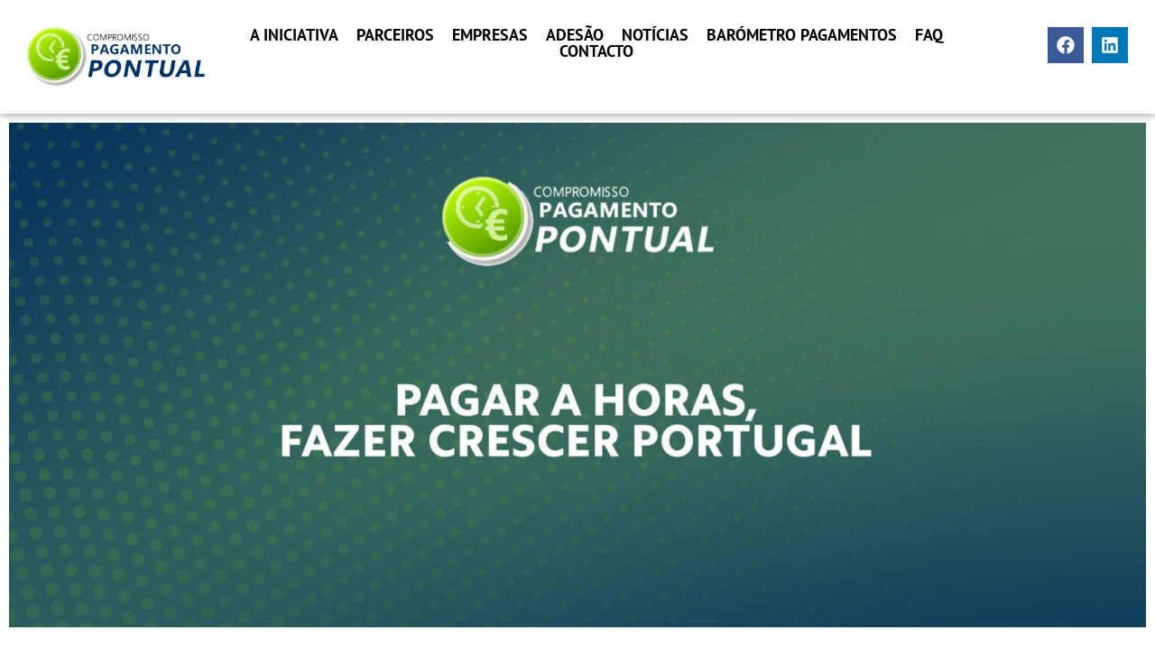

--- FILE ---
content_type: text/html; charset=UTF-8
request_url: https://pagamentospontuais.org/?filter_1&filter_2=509216013&filter_27&filter_12&filter_10&mode=all&letter=e
body_size: 14057
content:
<!DOCTYPE html>
<html lang=pt-PT>
<head>
<meta charset=UTF-8 />
<meta name=viewport content="width=device-width, initial-scale=1"/>
<link rel=profile href="https://gmpg.org/xfn/11" />
<link rel=pingback href="https://pagamentospontuais.org/xmlrpc.php"/>
<title>Compromisso Pagamentos Pontuais &#8211; Compromisso Pagamentos Pontuais</title>
<meta name=robots content=max-image-preview:large />
<link rel=alternate type="application/rss+xml" title="Compromisso Pagamentos Pontuais &raquo; Feed" href="https://pagamentospontuais.org/feed/"/>
<link rel=alternate title="oEmbed (JSON)" type="application/json+oembed" href="https://pagamentospontuais.org/wp-json/oembed/1.0/embed?url=https%3A%2F%2Fpagamentospontuais.org%2F"/>
<link rel=alternate title="oEmbed (XML)" type="text/xml+oembed" href="https://pagamentospontuais.org/wp-json/oembed/1.0/embed?url=https%3A%2F%2Fpagamentospontuais.org%2F&#038;format=xml"/>
<style id=wp-img-auto-sizes-contain-inline-css>img:is([sizes=auto i],[sizes^="auto," i]){contain-intrinsic-size:3000px 1500px}</style>
<link rel=stylesheet id=hfe-widgets-style-css href='https://pagamentospontuais.org/wp-content/plugins/header-footer-elementor/inc/widgets-css/frontend.css?ver=2.8.1' media=all />
<style id=wp-emoji-styles-inline-css>img.wp-smiley,img.emoji{display:inline!important;border:none!important;box-shadow:none!important;height:1em!important;width:1em!important;margin:0 .07em!important;vertical-align:-.1em!important;background:none!important;padding:0!important}</style>
<link rel=stylesheet id=me-spr-block-styles-css href='https://pagamentospontuais.org/wp-content/plugins/simple-post-redirect//css/block-styles.min.css?ver=6.9' media=all />
<style id=global-styles-inline-css>:root{--wp--preset--aspect-ratio--square:1;--wp--preset--aspect-ratio--4-3: 4/3;--wp--preset--aspect-ratio--3-4: 3/4;--wp--preset--aspect-ratio--3-2: 3/2;--wp--preset--aspect-ratio--2-3: 2/3;--wp--preset--aspect-ratio--16-9: 16/9;--wp--preset--aspect-ratio--9-16: 9/16;--wp--preset--color--black:#000;--wp--preset--color--cyan-bluish-gray:#abb8c3;--wp--preset--color--white:#fff;--wp--preset--color--pale-pink:#f78da7;--wp--preset--color--vivid-red:#cf2e2e;--wp--preset--color--luminous-vivid-orange:#ff6900;--wp--preset--color--luminous-vivid-amber:#fcb900;--wp--preset--color--light-green-cyan:#7bdcb5;--wp--preset--color--vivid-green-cyan:#00d084;--wp--preset--color--pale-cyan-blue:#8ed1fc;--wp--preset--color--vivid-cyan-blue:#0693e3;--wp--preset--color--vivid-purple:#9b51e0;--wp--preset--gradient--vivid-cyan-blue-to-vivid-purple:linear-gradient(135deg,#0693e3 0%,#9b51e0 100%);--wp--preset--gradient--light-green-cyan-to-vivid-green-cyan:linear-gradient(135deg,#7adcb4 0%,#00d082 100%);--wp--preset--gradient--luminous-vivid-amber-to-luminous-vivid-orange:linear-gradient(135deg,#fcb900 0%,#ff6900 100%);--wp--preset--gradient--luminous-vivid-orange-to-vivid-red:linear-gradient(135deg,#ff6900 0%,#cf2e2e 100%);--wp--preset--gradient--very-light-gray-to-cyan-bluish-gray:linear-gradient(135deg,#eee 0%,#a9b8c3 100%);--wp--preset--gradient--cool-to-warm-spectrum:linear-gradient(135deg,#4aeadc 0%,#9778d1 20%,#cf2aba 40%,#ee2c82 60%,#fb6962 80%,#fef84c 100%);--wp--preset--gradient--blush-light-purple:linear-gradient(135deg,#ffceec 0%,#9896f0 100%);--wp--preset--gradient--blush-bordeaux:linear-gradient(135deg,#fecda5 0%,#fe2d2d 50%,#6b003e 100%);--wp--preset--gradient--luminous-dusk:linear-gradient(135deg,#ffcb70 0%,#c751c0 50%,#4158d0 100%);--wp--preset--gradient--pale-ocean:linear-gradient(135deg,#fff5cb 0%,#b6e3d4 50%,#33a7b5 100%);--wp--preset--gradient--electric-grass:linear-gradient(135deg,#caf880 0%,#71ce7e 100%);--wp--preset--gradient--midnight:linear-gradient(135deg,#020381 0%,#2874fc 100%);--wp--preset--font-size--small:13px;--wp--preset--font-size--medium:20px;--wp--preset--font-size--large:36px;--wp--preset--font-size--x-large:42px;--wp--preset--spacing--20:.44rem;--wp--preset--spacing--30:.67rem;--wp--preset--spacing--40:1rem;--wp--preset--spacing--50:1.5rem;--wp--preset--spacing--60:2.25rem;--wp--preset--spacing--70:3.38rem;--wp--preset--spacing--80:5.06rem;--wp--preset--shadow--natural:6px 6px 9px rgba(0,0,0,.2);--wp--preset--shadow--deep:12px 12px 50px rgba(0,0,0,.4);--wp--preset--shadow--sharp:6px 6px 0 rgba(0,0,0,.2);--wp--preset--shadow--outlined:6px 6px 0 -3px #fff , 6px 6px #000;--wp--preset--shadow--crisp:6px 6px 0 #000}:root{--wp--style--global--content-size:800px;--wp--style--global--wide-size:1200px}:where(body) {margin:0}.wp-site-blocks>.alignleft{float:left;margin-right:2em}.wp-site-blocks>.alignright{float:right;margin-left:2em}.wp-site-blocks>.aligncenter{justify-content:center;margin-left:auto;margin-right:auto}:where(.wp-site-blocks) > * {margin-block-start:24px;margin-block-end:0}:where(.wp-site-blocks) > :first-child {margin-block-start:0}:where(.wp-site-blocks) > :last-child {margin-block-end:0}:root{--wp--style--block-gap:24px}:root :where(.is-layout-flow) > :first-child{margin-block-start:0}:root :where(.is-layout-flow) > :last-child{margin-block-end:0}:root :where(.is-layout-flow) > *{margin-block-start:24px;margin-block-end:0}:root :where(.is-layout-constrained) > :first-child{margin-block-start:0}:root :where(.is-layout-constrained) > :last-child{margin-block-end:0}:root :where(.is-layout-constrained) > *{margin-block-start:24px;margin-block-end:0}:root :where(.is-layout-flex){gap:24px}:root :where(.is-layout-grid){gap:24px}.is-layout-flow>.alignleft{float:left;margin-inline-start:0;margin-inline-end:2em}.is-layout-flow>.alignright{float:right;margin-inline-start:2em;margin-inline-end:0}.is-layout-flow>.aligncenter{margin-left:auto!important;margin-right:auto!important}.is-layout-constrained>.alignleft{float:left;margin-inline-start:0;margin-inline-end:2em}.is-layout-constrained>.alignright{float:right;margin-inline-start:2em;margin-inline-end:0}.is-layout-constrained>.aligncenter{margin-left:auto!important;margin-right:auto!important}.is-layout-constrained > :where(:not(.alignleft):not(.alignright):not(.alignfull)){max-width:var(--wp--style--global--content-size);margin-left:auto!important;margin-right:auto!important}.is-layout-constrained>.alignwide{max-width:var(--wp--style--global--wide-size)}body .is-layout-flex{display:flex}.is-layout-flex{flex-wrap:wrap;align-items:center}.is-layout-flex > :is(*, div){margin:0}body .is-layout-grid{display:grid}.is-layout-grid > :is(*, div){margin:0}body{padding-top:0;padding-right:0;padding-bottom:0;padding-left:0}a:where(:not(.wp-element-button)){text-decoration:underline}:root :where(.wp-element-button, .wp-block-button__link){background-color:#32373c;border-width:0;color:#fff;font-family:inherit;font-size:inherit;font-style:inherit;font-weight:inherit;letter-spacing:inherit;line-height:inherit;padding-top: calc(0.667em + 2px);padding-right: calc(1.333em + 2px);padding-bottom: calc(0.667em + 2px);padding-left: calc(1.333em + 2px);text-decoration:none;text-transform:inherit}.has-black-color{color:var(--wp--preset--color--black)!important}.has-cyan-bluish-gray-color{color:var(--wp--preset--color--cyan-bluish-gray)!important}.has-white-color{color:var(--wp--preset--color--white)!important}.has-pale-pink-color{color:var(--wp--preset--color--pale-pink)!important}.has-vivid-red-color{color:var(--wp--preset--color--vivid-red)!important}.has-luminous-vivid-orange-color{color:var(--wp--preset--color--luminous-vivid-orange)!important}.has-luminous-vivid-amber-color{color:var(--wp--preset--color--luminous-vivid-amber)!important}.has-light-green-cyan-color{color:var(--wp--preset--color--light-green-cyan)!important}.has-vivid-green-cyan-color{color:var(--wp--preset--color--vivid-green-cyan)!important}.has-pale-cyan-blue-color{color:var(--wp--preset--color--pale-cyan-blue)!important}.has-vivid-cyan-blue-color{color:var(--wp--preset--color--vivid-cyan-blue)!important}.has-vivid-purple-color{color:var(--wp--preset--color--vivid-purple)!important}.has-black-background-color{background-color:var(--wp--preset--color--black)!important}.has-cyan-bluish-gray-background-color{background-color:var(--wp--preset--color--cyan-bluish-gray)!important}.has-white-background-color{background-color:var(--wp--preset--color--white)!important}.has-pale-pink-background-color{background-color:var(--wp--preset--color--pale-pink)!important}.has-vivid-red-background-color{background-color:var(--wp--preset--color--vivid-red)!important}.has-luminous-vivid-orange-background-color{background-color:var(--wp--preset--color--luminous-vivid-orange)!important}.has-luminous-vivid-amber-background-color{background-color:var(--wp--preset--color--luminous-vivid-amber)!important}.has-light-green-cyan-background-color{background-color:var(--wp--preset--color--light-green-cyan)!important}.has-vivid-green-cyan-background-color{background-color:var(--wp--preset--color--vivid-green-cyan)!important}.has-pale-cyan-blue-background-color{background-color:var(--wp--preset--color--pale-cyan-blue)!important}.has-vivid-cyan-blue-background-color{background-color:var(--wp--preset--color--vivid-cyan-blue)!important}.has-vivid-purple-background-color{background-color:var(--wp--preset--color--vivid-purple)!important}.has-black-border-color{border-color:var(--wp--preset--color--black)!important}.has-cyan-bluish-gray-border-color{border-color:var(--wp--preset--color--cyan-bluish-gray)!important}.has-white-border-color{border-color:var(--wp--preset--color--white)!important}.has-pale-pink-border-color{border-color:var(--wp--preset--color--pale-pink)!important}.has-vivid-red-border-color{border-color:var(--wp--preset--color--vivid-red)!important}.has-luminous-vivid-orange-border-color{border-color:var(--wp--preset--color--luminous-vivid-orange)!important}.has-luminous-vivid-amber-border-color{border-color:var(--wp--preset--color--luminous-vivid-amber)!important}.has-light-green-cyan-border-color{border-color:var(--wp--preset--color--light-green-cyan)!important}.has-vivid-green-cyan-border-color{border-color:var(--wp--preset--color--vivid-green-cyan)!important}.has-pale-cyan-blue-border-color{border-color:var(--wp--preset--color--pale-cyan-blue)!important}.has-vivid-cyan-blue-border-color{border-color:var(--wp--preset--color--vivid-cyan-blue)!important}.has-vivid-purple-border-color{border-color:var(--wp--preset--color--vivid-purple)!important}.has-vivid-cyan-blue-to-vivid-purple-gradient-background{background:var(--wp--preset--gradient--vivid-cyan-blue-to-vivid-purple)!important}.has-light-green-cyan-to-vivid-green-cyan-gradient-background{background:var(--wp--preset--gradient--light-green-cyan-to-vivid-green-cyan)!important}.has-luminous-vivid-amber-to-luminous-vivid-orange-gradient-background{background:var(--wp--preset--gradient--luminous-vivid-amber-to-luminous-vivid-orange)!important}.has-luminous-vivid-orange-to-vivid-red-gradient-background{background:var(--wp--preset--gradient--luminous-vivid-orange-to-vivid-red)!important}.has-very-light-gray-to-cyan-bluish-gray-gradient-background{background:var(--wp--preset--gradient--very-light-gray-to-cyan-bluish-gray)!important}.has-cool-to-warm-spectrum-gradient-background{background:var(--wp--preset--gradient--cool-to-warm-spectrum)!important}.has-blush-light-purple-gradient-background{background:var(--wp--preset--gradient--blush-light-purple)!important}.has-blush-bordeaux-gradient-background{background:var(--wp--preset--gradient--blush-bordeaux)!important}.has-luminous-dusk-gradient-background{background:var(--wp--preset--gradient--luminous-dusk)!important}.has-pale-ocean-gradient-background{background:var(--wp--preset--gradient--pale-ocean)!important}.has-electric-grass-gradient-background{background:var(--wp--preset--gradient--electric-grass)!important}.has-midnight-gradient-background{background:var(--wp--preset--gradient--midnight)!important}.has-small-font-size{font-size:var(--wp--preset--font-size--small)!important}.has-medium-font-size{font-size:var(--wp--preset--font-size--medium)!important}.has-large-font-size{font-size:var(--wp--preset--font-size--large)!important}.has-x-large-font-size{font-size:var(--wp--preset--font-size--x-large)!important}:root :where(.wp-block-pullquote){font-size:1.5em;line-height:1.6}</style>
<link rel=stylesheet id=contact-form-7-css href='https://pagamentospontuais.org/wp-content/plugins/contact-form-7/includes/css/styles.css?ver=6.1.4' media=all />
<link rel=stylesheet id=gdpr-css href='https://pagamentospontuais.org/wp-content/plugins/gdpr/dist/css/public.css?ver=2.1.2' media=all />
<link rel=stylesheet id=modal-window-css href='https://pagamentospontuais.org/wp-content/plugins/modal-window/public/assets/css/modal.min.css?ver=6.2.3' media=all />
<link rel=stylesheet id=hfe-style-css href='https://pagamentospontuais.org/wp-content/plugins/header-footer-elementor/assets/css/header-footer-elementor.css?ver=2.8.1' media=all />
<link rel=stylesheet id=elementor-frontend-css href='https://pagamentospontuais.org/wp-content/plugins/elementor/assets/css/frontend.min.css?ver=3.34.1' media=all />
<link rel=stylesheet id=elementor-post-4901-css href='https://pagamentospontuais.org/wp-content/uploads/elementor/css/post-4901.css?ver=1768303368' media=all />
<link rel=stylesheet id=widget-image-css href='https://pagamentospontuais.org/wp-content/plugins/elementor/assets/css/widget-image.min.css?ver=3.34.1' media=all />
<link rel=stylesheet id=widget-heading-css href='https://pagamentospontuais.org/wp-content/plugins/elementor/assets/css/widget-heading.min.css?ver=3.34.1' media=all />
<link rel=stylesheet id=elementor-post-4899-css href='https://pagamentospontuais.org/wp-content/uploads/elementor/css/post-4899.css?ver=1768303388' media=all />
<link rel=stylesheet id=elementor-post-4943-css href='https://pagamentospontuais.org/wp-content/uploads/elementor/css/post-4943.css?ver=1768303368' media=all />
<link rel=stylesheet id=elementor-post-4996-css href='https://pagamentospontuais.org/wp-content/uploads/elementor/css/post-4996.css?ver=1768303368' media=all />
<link rel=stylesheet id=hello-elementor-css href='https://pagamentospontuais.org/wp-content/themes/hello-elementor/assets/css/reset.css?ver=3.4.5' media=all />
<link rel=stylesheet id=hello-elementor-theme-style-css href='https://pagamentospontuais.org/wp-content/themes/hello-elementor/assets/css/theme.css?ver=3.4.5' media=all />
<link rel=stylesheet id=hello-elementor-header-footer-css href='https://pagamentospontuais.org/wp-content/themes/hello-elementor/assets/css/header-footer.css?ver=3.4.5' media=all />
<link rel=stylesheet id=hfe-elementor-icons-css href='https://pagamentospontuais.org/wp-content/plugins/elementor/assets/lib/eicons/css/elementor-icons.min.css?ver=5.34.0' media=all />
<link rel=stylesheet id=hfe-icons-list-css href='https://pagamentospontuais.org/wp-content/plugins/elementor/assets/css/widget-icon-list.min.css?ver=3.24.3' media=all />
<link rel=stylesheet id=hfe-social-icons-css href='https://pagamentospontuais.org/wp-content/plugins/elementor/assets/css/widget-social-icons.min.css?ver=3.24.0' media=all />
<link rel=stylesheet id=hfe-social-share-icons-brands-css href='https://pagamentospontuais.org/wp-content/plugins/elementor/assets/lib/font-awesome/css/brands.css?ver=5.15.3' media=all />
<link rel=stylesheet id=hfe-social-share-icons-fontawesome-css href='https://pagamentospontuais.org/wp-content/plugins/elementor/assets/lib/font-awesome/css/fontawesome.css?ver=5.15.3' media=all />
<link rel=stylesheet id=hfe-nav-menu-icons-css href='https://pagamentospontuais.org/wp-content/plugins/elementor/assets/lib/font-awesome/css/solid.css?ver=5.15.3' media=all />
<link rel=stylesheet id=hello-elementor-child-style-css href='https://pagamentospontuais.org/wp-content/themes/hello-theme-child-master/style.css?ver=2.0.0' media=all />
<link rel=stylesheet id=wpr-text-animations-css-css href='https://pagamentospontuais.org/wp-content/plugins/royal-elementor-addons/assets/css/lib/animations/text-animations.min.css?ver=1.7.1045' media=all />
<link rel=stylesheet id=wpr-addons-css-css href='https://pagamentospontuais.org/wp-content/plugins/royal-elementor-addons/assets/css/frontend.min.css?ver=1.7.1045' media=all />
<link rel=stylesheet id=font-awesome-5-all-css href='https://pagamentospontuais.org/wp-content/plugins/elementor/assets/lib/font-awesome/css/all.min.css?ver=1.7.1045' media=all />
<link rel=stylesheet id=elementor-gf-local-ptsans-css href='https://pagamentospontuais.org/wp-content/uploads/elementor/google-fonts/css/ptsans.css?ver=1745449717' media=all />
<script data-cfasync=false src="https://pagamentospontuais.org/wp-includes/js/jquery/jquery.min.js,qver=3.7.1.pagespeed.jm.PoWN7KAtLT.js" id=jquery-core-js></script>
<script data-cfasync=false src="https://pagamentospontuais.org/wp-includes/js/jquery/jquery-migrate.min.js,qver=3.4.1.pagespeed.jm.bhhu-RahTI.js" id=jquery-migrate-js></script>
<script id=jquery-js-after>!function($){"use strict";$(document).ready(function(){$(this).scrollTop()>100&&$(".hfe-scroll-to-top-wrap").removeClass("hfe-scroll-to-top-hide"),$(window).scroll(function(){$(this).scrollTop()<100?$(".hfe-scroll-to-top-wrap").fadeOut(300):$(".hfe-scroll-to-top-wrap").fadeIn(300)}),$(".hfe-scroll-to-top-wrap").on("click",function(){$("html, body").animate({scrollTop:0},300);return!1})})}(jQuery);!function($){'use strict';$(document).ready(function(){var bar=$('.hfe-reading-progress-bar');if(!bar.length)return;$(window).on('scroll',function(){var s=$(window).scrollTop(),d=$(document).height()-$(window).height(),p=d?s/d*100:0;bar.css('width',p+'%')});});}(jQuery);</script>
<script id=gdpr-js-extra>var GDPR={"ajaxurl":"https://pagamentospontuais.org/wp-admin/admin-ajax.php","logouturl":"","i18n":{"aborting":"Aborting","logging_out":"You are being logged out.","continue":"Continue","cancel":"Cancel","ok":"OK","close_account":"Close your account?","close_account_warning":"Your account will be closed and all data will be permanently deleted and cannot be recovered. Are you sure?","are_you_sure":"Are you sure?","policy_disagree":"By disagreeing you will no longer have access to our site and will be logged out."},"is_user_logged_in":"","refresh":"1"};</script>
<script src="https://pagamentospontuais.org/wp-content/plugins/gdpr/dist/js/public.js?ver=2.1.2" id=gdpr-js></script>
<link rel="https://api.w.org/" href="https://pagamentospontuais.org/wp-json/"/><link rel=alternate title=JSON type="application/json" href="https://pagamentospontuais.org/wp-json/wp/v2/pages/4899"/><link rel=EditURI type="application/rsd+xml" title=RSD href="https://pagamentospontuais.org/xmlrpc.php?rsd"/>
<meta name=generator content="WordPress 6.9"/>
<link rel=canonical href="https://pagamentospontuais.org/"/>
<link rel=shortlink href='https://pagamentospontuais.org/'/>
<meta name=generator content="Elementor 3.34.1; features: e_font_icon_svg, additional_custom_breakpoints; settings: css_print_method-external, google_font-enabled, font_display-auto">
<style>.e-con.e-parent:nth-of-type(n+4):not(.e-lazyloaded):not(.e-no-lazyload),
				.e-con.e-parent:nth-of-type(n+4):not(.e-lazyloaded):not(.e-no-lazyload) * {background-image:none!important}@media screen and (max-height:1024px){.e-con.e-parent:nth-of-type(n+3):not(.e-lazyloaded):not(.e-no-lazyload),
					.e-con.e-parent:nth-of-type(n+3):not(.e-lazyloaded):not(.e-no-lazyload) * {background-image:none!important}}@media screen and (max-height:640px){.e-con.e-parent:nth-of-type(n+2):not(.e-lazyloaded):not(.e-no-lazyload),
					.e-con.e-parent:nth-of-type(n+2):not(.e-lazyloaded):not(.e-no-lazyload) * {background-image:none!important}}</style>
<style id=wpr_lightbox_styles>.lg-backdrop{background-color:rgba(0,0,0,.6)!important}.lg-toolbar,.lg-dropdown{background-color:rgba(0,0,0,.8)!important}.lg-dropdown:after{border-bottom-color:rgba(0,0,0,.8)!important}.lg-sub-html{background-color:rgba(0,0,0,.8)!important}.lg-thumb-outer,.lg-progress-bar{background-color:#444!important}.lg-progress{background-color:#a90707!important}.lg-icon{color:#efefef!important;font-size:20px!important}.lg-icon.lg-toogle-thumb{font-size:24px!important}.lg-icon:hover,.lg-dropdown-text:hover{color:#fff!important}.lg-sub-html,.lg-dropdown-text{color:#efefef!important;font-size:14px!important}#lg-counter{color:#efefef!important;font-size:14px!important}.lg-prev,.lg-next{font-size:35px!important}.lg-icon{background-color:transparent!important}#lg-counter{opacity:.9}.lg-thumb-outer{padding:0 10px}.lg-thumb-item{border-radius:0!important;border:none!important;opacity:.5}.lg-thumb-item.active{opacity:1}</style></head>
<body class="home wp-singular page-template-default page page-id-4899 wp-embed-responsive wp-theme-hello-elementor wp-child-theme-hello-theme-child-master ehf-header ehf-footer ehf-template-hello-elementor ehf-stylesheet-hello-theme-child-master hello-elementor-default elementor-default elementor-kit-4901 elementor-page elementor-page-4899"><noscript><meta HTTP-EQUIV="refresh" content="0;url='https://pagamentospontuais.org/?filter_1&amp;filter_2=509216013&amp;filter_27&amp;filter_12&amp;filter_10&amp;mode=all&amp;letter=e&amp;PageSpeed=noscript'" /><style><!--table,div,span,font,p{display:none} --></style><div style="display:block">Please click <a href="https://pagamentospontuais.org/?filter_1&amp;filter_2=509216013&amp;filter_27&amp;filter_12&amp;filter_10&amp;mode=all&amp;letter=e&amp;PageSpeed=noscript">here</a> if you are not redirected within a few seconds.</div></noscript>
<div id=page class="hfeed site">
<header id=masthead itemscope=itemscope itemtype="https://schema.org/WPHeader">
<p class="main-title bhf-hidden" itemprop=headline><a href="https://pagamentospontuais.org" title="Compromisso Pagamentos Pontuais" rel=home>Compromisso Pagamentos Pontuais</a></p>
<div data-elementor-type=wp-post data-elementor-id=4943 class="elementor elementor-4943">
<div data-wpr-sticky-section=yes data-wpr-position-type=sticky data-wpr-position-offset=0 data-wpr-position-location=top data-wpr-sticky-devices=desktop_sticky data-wpr-custom-breakpoints="" data-wpr-active-breakpoints="mobile_sticky tablet_sticky desktop_sticky" data-wpr-z-index=10 data-wpr-sticky-hide="" data-wpr-replace-header="" data-wpr-animation-duration="" data-wpr-sticky-type=sticky class="elementor-element elementor-element-188a35a e-con-full wpr-sticky-section-yes e-flex wpr-particle-no wpr-jarallax-no wpr-parallax-no e-con e-parent" data-id=188a35a data-element_type=container data-settings="{&quot;background_background&quot;:&quot;classic&quot;,&quot;position_offset&quot;:0,&quot;position_offset_tablet&quot;:0,&quot;position_offset_mobile&quot;:0}">
<div class="elementor-element elementor-element-15a0248 e-con-full e-flex wpr-particle-no wpr-jarallax-no wpr-parallax-no wpr-sticky-section-no e-con e-child" data-id=15a0248 data-element_type=container>
<div class="elementor-element elementor-element-0f83960 e-con-full e-flex wpr-particle-no wpr-jarallax-no wpr-parallax-no wpr-sticky-section-no e-con e-child" data-id=0f83960 data-element_type=container>
<div class="elementor-element elementor-element-23a7927 elementor-widget elementor-widget-retina" data-id=23a7927 data-element_type=widget data-settings="{&quot;align&quot;:&quot;left&quot;,&quot;width&quot;:{&quot;unit&quot;:&quot;%&quot;,&quot;size&quot;:&quot;&quot;,&quot;sizes&quot;:[]},&quot;width_tablet&quot;:{&quot;unit&quot;:&quot;%&quot;,&quot;size&quot;:&quot;&quot;,&quot;sizes&quot;:[]},&quot;width_mobile&quot;:{&quot;unit&quot;:&quot;%&quot;,&quot;size&quot;:&quot;&quot;,&quot;sizes&quot;:[]},&quot;space&quot;:{&quot;unit&quot;:&quot;%&quot;,&quot;size&quot;:&quot;&quot;,&quot;sizes&quot;:[]},&quot;space_tablet&quot;:{&quot;unit&quot;:&quot;%&quot;,&quot;size&quot;:&quot;&quot;,&quot;sizes&quot;:[]},&quot;space_mobile&quot;:{&quot;unit&quot;:&quot;%&quot;,&quot;size&quot;:&quot;&quot;,&quot;sizes&quot;:[]},&quot;image_border_radius&quot;:{&quot;unit&quot;:&quot;px&quot;,&quot;top&quot;:&quot;&quot;,&quot;right&quot;:&quot;&quot;,&quot;bottom&quot;:&quot;&quot;,&quot;left&quot;:&quot;&quot;,&quot;isLinked&quot;:true},&quot;image_border_radius_tablet&quot;:{&quot;unit&quot;:&quot;px&quot;,&quot;top&quot;:&quot;&quot;,&quot;right&quot;:&quot;&quot;,&quot;bottom&quot;:&quot;&quot;,&quot;left&quot;:&quot;&quot;,&quot;isLinked&quot;:true},&quot;image_border_radius_mobile&quot;:{&quot;unit&quot;:&quot;px&quot;,&quot;top&quot;:&quot;&quot;,&quot;right&quot;:&quot;&quot;,&quot;bottom&quot;:&quot;&quot;,&quot;left&quot;:&quot;&quot;,&quot;isLinked&quot;:true}}" data-widget_type=retina.default>
<div class=elementor-widget-container>
<div class=hfe-retina-image>
<a href="https://pagamentospontuais.org/">
<div class=hfe-retina-image-set>
<div class=hfe-retina-image-container>
<img class="hfe-retina-img elementor-animation-" src="https://pagamentospontuais.org/wp-content/uploads/2017/01/compromisso_pagamento_pontual_logo.png" alt=compromisso_pagamento_pontual_logo srcset="https://pagamentospontuais.org/wp-content/uploads/2017/01/compromisso_pagamento_pontual_logo.png 1x,https://pagamentospontuais.org/wp-content/uploads/2017/01/compromisso_pagamento_pontual_logo.png 2x"/>
</div>
</div>
</a>
</div>
</div>
</div>
</div>
<div class="elementor-element elementor-element-86c1575 e-con-full e-flex wpr-particle-no wpr-jarallax-no wpr-parallax-no wpr-sticky-section-no e-con e-child" data-id=86c1575 data-element_type=container>
<div class="elementor-element elementor-element-a7ec15d hfe-nav-menu__align-center hfe-submenu-icon-arrow hfe-submenu-animation-none hfe-link-redirect-child hfe-nav-menu__breakpoint-tablet elementor-widget elementor-widget-navigation-menu" data-id=a7ec15d data-element_type=widget data-settings="{&quot;padding_horizontal_menu_item&quot;:{&quot;unit&quot;:&quot;px&quot;,&quot;size&quot;:10,&quot;sizes&quot;:[]},&quot;padding_vertical_menu_item&quot;:{&quot;unit&quot;:&quot;px&quot;,&quot;size&quot;:0,&quot;sizes&quot;:[]},&quot;padding_horizontal_menu_item_tablet&quot;:{&quot;unit&quot;:&quot;px&quot;,&quot;size&quot;:&quot;&quot;,&quot;sizes&quot;:[]},&quot;padding_horizontal_menu_item_mobile&quot;:{&quot;unit&quot;:&quot;px&quot;,&quot;size&quot;:&quot;&quot;,&quot;sizes&quot;:[]},&quot;padding_vertical_menu_item_tablet&quot;:{&quot;unit&quot;:&quot;px&quot;,&quot;size&quot;:&quot;&quot;,&quot;sizes&quot;:[]},&quot;padding_vertical_menu_item_mobile&quot;:{&quot;unit&quot;:&quot;px&quot;,&quot;size&quot;:&quot;&quot;,&quot;sizes&quot;:[]},&quot;menu_space_between&quot;:{&quot;unit&quot;:&quot;px&quot;,&quot;size&quot;:&quot;&quot;,&quot;sizes&quot;:[]},&quot;menu_space_between_tablet&quot;:{&quot;unit&quot;:&quot;px&quot;,&quot;size&quot;:&quot;&quot;,&quot;sizes&quot;:[]},&quot;menu_space_between_mobile&quot;:{&quot;unit&quot;:&quot;px&quot;,&quot;size&quot;:&quot;&quot;,&quot;sizes&quot;:[]},&quot;menu_row_space&quot;:{&quot;unit&quot;:&quot;px&quot;,&quot;size&quot;:&quot;&quot;,&quot;sizes&quot;:[]},&quot;menu_row_space_tablet&quot;:{&quot;unit&quot;:&quot;px&quot;,&quot;size&quot;:&quot;&quot;,&quot;sizes&quot;:[]},&quot;menu_row_space_mobile&quot;:{&quot;unit&quot;:&quot;px&quot;,&quot;size&quot;:&quot;&quot;,&quot;sizes&quot;:[]},&quot;dropdown_border_radius&quot;:{&quot;unit&quot;:&quot;px&quot;,&quot;top&quot;:&quot;&quot;,&quot;right&quot;:&quot;&quot;,&quot;bottom&quot;:&quot;&quot;,&quot;left&quot;:&quot;&quot;,&quot;isLinked&quot;:true},&quot;dropdown_border_radius_tablet&quot;:{&quot;unit&quot;:&quot;px&quot;,&quot;top&quot;:&quot;&quot;,&quot;right&quot;:&quot;&quot;,&quot;bottom&quot;:&quot;&quot;,&quot;left&quot;:&quot;&quot;,&quot;isLinked&quot;:true},&quot;dropdown_border_radius_mobile&quot;:{&quot;unit&quot;:&quot;px&quot;,&quot;top&quot;:&quot;&quot;,&quot;right&quot;:&quot;&quot;,&quot;bottom&quot;:&quot;&quot;,&quot;left&quot;:&quot;&quot;,&quot;isLinked&quot;:true},&quot;width_dropdown_item&quot;:{&quot;unit&quot;:&quot;px&quot;,&quot;size&quot;:&quot;220&quot;,&quot;sizes&quot;:[]},&quot;width_dropdown_item_tablet&quot;:{&quot;unit&quot;:&quot;px&quot;,&quot;size&quot;:&quot;&quot;,&quot;sizes&quot;:[]},&quot;width_dropdown_item_mobile&quot;:{&quot;unit&quot;:&quot;px&quot;,&quot;size&quot;:&quot;&quot;,&quot;sizes&quot;:[]},&quot;padding_horizontal_dropdown_item&quot;:{&quot;unit&quot;:&quot;px&quot;,&quot;size&quot;:&quot;&quot;,&quot;sizes&quot;:[]},&quot;padding_horizontal_dropdown_item_tablet&quot;:{&quot;unit&quot;:&quot;px&quot;,&quot;size&quot;:&quot;&quot;,&quot;sizes&quot;:[]},&quot;padding_horizontal_dropdown_item_mobile&quot;:{&quot;unit&quot;:&quot;px&quot;,&quot;size&quot;:&quot;&quot;,&quot;sizes&quot;:[]},&quot;padding_vertical_dropdown_item&quot;:{&quot;unit&quot;:&quot;px&quot;,&quot;size&quot;:15,&quot;sizes&quot;:[]},&quot;padding_vertical_dropdown_item_tablet&quot;:{&quot;unit&quot;:&quot;px&quot;,&quot;size&quot;:&quot;&quot;,&quot;sizes&quot;:[]},&quot;padding_vertical_dropdown_item_mobile&quot;:{&quot;unit&quot;:&quot;px&quot;,&quot;size&quot;:&quot;&quot;,&quot;sizes&quot;:[]},&quot;distance_from_menu&quot;:{&quot;unit&quot;:&quot;px&quot;,&quot;size&quot;:&quot;&quot;,&quot;sizes&quot;:[]},&quot;distance_from_menu_tablet&quot;:{&quot;unit&quot;:&quot;px&quot;,&quot;size&quot;:&quot;&quot;,&quot;sizes&quot;:[]},&quot;distance_from_menu_mobile&quot;:{&quot;unit&quot;:&quot;px&quot;,&quot;size&quot;:&quot;&quot;,&quot;sizes&quot;:[]},&quot;toggle_size&quot;:{&quot;unit&quot;:&quot;px&quot;,&quot;size&quot;:&quot;&quot;,&quot;sizes&quot;:[]},&quot;toggle_size_tablet&quot;:{&quot;unit&quot;:&quot;px&quot;,&quot;size&quot;:&quot;&quot;,&quot;sizes&quot;:[]},&quot;toggle_size_mobile&quot;:{&quot;unit&quot;:&quot;px&quot;,&quot;size&quot;:&quot;&quot;,&quot;sizes&quot;:[]},&quot;toggle_border_width&quot;:{&quot;unit&quot;:&quot;px&quot;,&quot;size&quot;:&quot;&quot;,&quot;sizes&quot;:[]},&quot;toggle_border_width_tablet&quot;:{&quot;unit&quot;:&quot;px&quot;,&quot;size&quot;:&quot;&quot;,&quot;sizes&quot;:[]},&quot;toggle_border_width_mobile&quot;:{&quot;unit&quot;:&quot;px&quot;,&quot;size&quot;:&quot;&quot;,&quot;sizes&quot;:[]},&quot;toggle_border_radius&quot;:{&quot;unit&quot;:&quot;px&quot;,&quot;size&quot;:&quot;&quot;,&quot;sizes&quot;:[]},&quot;toggle_border_radius_tablet&quot;:{&quot;unit&quot;:&quot;px&quot;,&quot;size&quot;:&quot;&quot;,&quot;sizes&quot;:[]},&quot;toggle_border_radius_mobile&quot;:{&quot;unit&quot;:&quot;px&quot;,&quot;size&quot;:&quot;&quot;,&quot;sizes&quot;:[]}}" data-widget_type=navigation-menu.default>
<div class=elementor-widget-container>
<div class="hfe-nav-menu hfe-layout-horizontal hfe-nav-menu-layout horizontal hfe-pointer__none" data-layout=horizontal>
<div role=button class="hfe-nav-menu__toggle elementor-clickable" tabindex=0 aria-label="Menu Toggle">
<span class=screen-reader-text>Menu</span>
<div class=hfe-nav-menu-icon>
<svg aria-hidden=true class="e-font-icon-svg e-fas-align-justify" viewBox="0 0 448 512" xmlns="http://www.w3.org/2000/svg"><path d="M432 416H16a16 16 0 0 0-16 16v32a16 16 0 0 0 16 16h416a16 16 0 0 0 16-16v-32a16 16 0 0 0-16-16zm0-128H16a16 16 0 0 0-16 16v32a16 16 0 0 0 16 16h416a16 16 0 0 0 16-16v-32a16 16 0 0 0-16-16zm0-128H16a16 16 0 0 0-16 16v32a16 16 0 0 0 16 16h416a16 16 0 0 0 16-16v-32a16 16 0 0 0-16-16zm0-128H16A16 16 0 0 0 0 48v32a16 16 0 0 0 16 16h416a16 16 0 0 0 16-16V48a16 16 0 0 0-16-16z"></path></svg>	</div>
</div>
<nav class="hfe-nav-menu__layout-horizontal hfe-nav-menu__submenu-arrow" data-toggle-icon="&lt;svg aria-hidden=&quot;true&quot; tabindex=&quot;0&quot; class=&quot;e-font-icon-svg e-fas-align-justify&quot; viewBox=&quot;0 0 448 512&quot; xmlns=&quot;http://www.w3.org/2000/svg&quot;&gt;&lt;path d=&quot;M432 416H16a16 16 0 0 0-16 16v32a16 16 0 0 0 16 16h416a16 16 0 0 0 16-16v-32a16 16 0 0 0-16-16zm0-128H16a16 16 0 0 0-16 16v32a16 16 0 0 0 16 16h416a16 16 0 0 0 16-16v-32a16 16 0 0 0-16-16zm0-128H16a16 16 0 0 0-16 16v32a16 16 0 0 0 16 16h416a16 16 0 0 0 16-16v-32a16 16 0 0 0-16-16zm0-128H16A16 16 0 0 0 0 48v32a16 16 0 0 0 16 16h416a16 16 0 0 0 16-16V48a16 16 0 0 0-16-16z&quot;&gt;&lt;/path&gt;&lt;/svg&gt;" data-close-icon="&lt;svg aria-hidden=&quot;true&quot; tabindex=&quot;0&quot; class=&quot;e-font-icon-svg e-far-window-close&quot; viewBox=&quot;0 0 512 512&quot; xmlns=&quot;http://www.w3.org/2000/svg&quot;&gt;&lt;path d=&quot;M464 32H48C21.5 32 0 53.5 0 80v352c0 26.5 21.5 48 48 48h416c26.5 0 48-21.5 48-48V80c0-26.5-21.5-48-48-48zm0 394c0 3.3-2.7 6-6 6H54c-3.3 0-6-2.7-6-6V86c0-3.3 2.7-6 6-6h404c3.3 0 6 2.7 6 6v340zM356.5 194.6L295.1 256l61.4 61.4c4.6 4.6 4.6 12.1 0 16.8l-22.3 22.3c-4.6 4.6-12.1 4.6-16.8 0L256 295.1l-61.4 61.4c-4.6 4.6-12.1 4.6-16.8 0l-22.3-22.3c-4.6-4.6-4.6-12.1 0-16.8l61.4-61.4-61.4-61.4c-4.6-4.6-4.6-12.1 0-16.8l22.3-22.3c4.6-4.6 12.1-4.6 16.8 0l61.4 61.4 61.4-61.4c4.6-4.6 12.1-4.6 16.8 0l22.3 22.3c4.7 4.6 4.7 12.1 0 16.8z&quot;&gt;&lt;/path&gt;&lt;/svg&gt;" data-full-width=yes>
<ul id=menu-1-a7ec15d class=hfe-nav-menu><li id=menu-item-3397 class="menu-item menu-item-type-custom menu-item-object-custom current-menu-item menu-item-home parent hfe-creative-menu"><a href="https://pagamentospontuais.org/#iniciativa" class=hfe-menu-item>A Iniciativa</a></li>
<li id=menu-item-3488 class="menu-item menu-item-type-custom menu-item-object-custom current-menu-item menu-item-home parent hfe-creative-menu"><a href="https://pagamentospontuais.org/#parceiros" class=hfe-menu-item>Parceiros</a></li>
<li id=menu-item-3301 class="menu-item menu-item-type-custom menu-item-object-custom parent hfe-creative-menu"><a target=_blank rel=noopener href="https://dw0000000cvuheak.my.salesforce-sites.com/Empresas" class=hfe-menu-item>Empresas</a></li>
<li id=menu-item-3300 class="menu-item menu-item-type-custom menu-item-object-custom parent hfe-creative-menu"><a target=_blank rel=noopener href="https://dw0000000cvuheak.my.salesforce-sites.com/FormularioInscricao" class=hfe-menu-item>Adesão</a></li>
<li id=menu-item-3481 class="menu-item menu-item-type-post_type menu-item-object-page parent hfe-creative-menu"><a href="https://pagamentospontuais.org/recursos/" class=hfe-menu-item>Notícias</a></li>
<li id=menu-item-4539 class="menu-item menu-item-type-custom menu-item-object-custom parent hfe-creative-menu"><a target=_blank rel=noopener href="https://barometro.informadb.pt/barometro-pagamentos/PT" class=hfe-menu-item>Barómetro Pagamentos</a></li>
<li id=menu-item-4408 class="menu-item menu-item-type-post_type menu-item-object-page parent hfe-creative-menu"><a href="https://pagamentospontuais.org/faq/" class=hfe-menu-item>FAQ</a></li>
<li id=menu-item-4644 class="menu-item menu-item-type-post_type menu-item-object-page parent hfe-creative-menu"><a href="https://pagamentospontuais.org/contacto/" class=hfe-menu-item>Contacto</a></li>
</ul>
</nav>
</div>
</div>
</div>
</div>
<div class="elementor-element elementor-element-c8e7c35 e-con-full e-flex wpr-particle-no wpr-jarallax-no wpr-parallax-no wpr-sticky-section-no e-con e-child" data-id=c8e7c35 data-element_type=container>
<div class="elementor-element elementor-element-f1ed69b e-grid-align-right elementor-shape-square elementor-grid-0 elementor-widget elementor-widget-social-icons" data-id=f1ed69b data-element_type=widget data-widget_type=social-icons.default>
<div class=elementor-widget-container>
<div class="elementor-social-icons-wrapper elementor-grid" role=list>
<span class=elementor-grid-item role=listitem>
<a class="elementor-icon elementor-social-icon elementor-social-icon-facebook elementor-repeater-item-916b9eb" href="https://www.facebook.com/Compromissopagamentopontual" target=_blank>
<span class=elementor-screen-only>Facebook</span>
<svg aria-hidden=true class="e-font-icon-svg e-fab-facebook" viewBox="0 0 512 512" xmlns="http://www.w3.org/2000/svg"><path d="M504 256C504 119 393 8 256 8S8 119 8 256c0 123.78 90.69 226.38 209.25 245V327.69h-63V256h63v-54.64c0-62.15 37-96.48 93.67-96.48 27.14 0 55.52 4.84 55.52 4.84v61h-31.28c-30.8 0-40.41 19.12-40.41 38.73V256h68.78l-11 71.69h-57.78V501C413.31 482.38 504 379.78 504 256z"></path></svg>	</a>
</span>
<span class=elementor-grid-item role=listitem>
<a class="elementor-icon elementor-social-icon elementor-social-icon-linkedin elementor-repeater-item-49e4a54" href="https://www.linkedin.com/company/compromisso-pagamento-pontual/" target=_blank>
<span class=elementor-screen-only>Linkedin</span>
<svg aria-hidden=true class="e-font-icon-svg e-fab-linkedin" viewBox="0 0 448 512" xmlns="http://www.w3.org/2000/svg"><path d="M416 32H31.9C14.3 32 0 46.5 0 64.3v383.4C0 465.5 14.3 480 31.9 480H416c17.6 0 32-14.5 32-32.3V64.3c0-17.8-14.4-32.3-32-32.3zM135.4 416H69V202.2h66.5V416zm-33.2-243c-21.3 0-38.5-17.3-38.5-38.5S80.9 96 102.2 96c21.2 0 38.5 17.3 38.5 38.5 0 21.3-17.2 38.5-38.5 38.5zm282.1 243h-66.4V312c0-24.8-.5-56.7-34.5-56.7-34.6 0-39.9 27-39.9 54.9V416h-66.4V202.2h63.7v29.2h.9c8.9-16.8 30.6-34.5 62.9-34.5 67.2 0 79.7 44.3 79.7 101.9V416z"></path></svg>	</a>
</span>
</div>
</div>
</div>
</div>
</div>
</div>
</div>
</header>
<main id=content class="site-main post-4899 page type-page status-publish hentry">
<div class=page-content>
<div data-elementor-type=wp-page data-elementor-id=4899 class="elementor elementor-4899">
<div class="elementor-element elementor-element-2c95205 e-con-full e-flex wpr-particle-no wpr-jarallax-no wpr-parallax-no wpr-sticky-section-no e-con e-parent" data-id=2c95205 data-element_type=container>
<div class="elementor-element elementor-element-4ef9e51 elementor-widget elementor-widget-image" data-id=4ef9e51 data-element_type=widget data-widget_type=image.default>
<div class=elementor-widget-container>
<img fetchpriority=high decoding=async width=1920 height=1080 src="https://pagamentospontuais.org/wp-content/uploads/2025/11/BANNER_NEWSLETTER_V4-2-1.jpg" class="attachment-full size-full wp-image-5046" alt="" srcset="https://pagamentospontuais.org/wp-content/uploads/2025/11/BANNER_NEWSLETTER_V4-2-1.jpg 1920w, https://pagamentospontuais.org/wp-content/uploads/2025/11/BANNER_NEWSLETTER_V4-2-1-300x169.jpg 300w, https://pagamentospontuais.org/wp-content/uploads/2025/11/BANNER_NEWSLETTER_V4-2-1-1024x576.jpg 1024w, https://pagamentospontuais.org/wp-content/uploads/2025/11/BANNER_NEWSLETTER_V4-2-1-768x432.jpg 768w, https://pagamentospontuais.org/wp-content/uploads/2025/11/BANNER_NEWSLETTER_V4-2-1-1536x864.jpg 1536w" sizes="(max-width: 1920px) 100vw, 1920px"/>	</div>
</div>
</div>
<div class="elementor-element elementor-element-5fab68e e-flex e-con-boxed wpr-particle-no wpr-jarallax-no wpr-parallax-no wpr-sticky-section-no e-con e-parent" data-id=5fab68e data-element_type=container id=iniciativa>
<div class=e-con-inner>
<div class="elementor-element elementor-element-8e2785d elementor-widget elementor-widget-heading" data-id=8e2785d data-element_type=widget data-widget_type=heading.default>
<div class=elementor-widget-container>
<h2 class="elementor-heading-title elementor-size-default">O PORQUÊ DESTA INICIATIVA?</h2>	</div>
</div>
<div class="elementor-element elementor-element-eb810eb elementor-widget elementor-widget-text-editor" data-id=eb810eb data-element_type=widget data-widget_type=text-editor.default>
<div class=elementor-widget-container>
<p>Os números são assustadores e as consequências imprevisíveis. De acordo com dados recentes da informaDB, 84% das empresas portuguesas não cumpre os seus prazos de pagamento.</p><p>Um princípio que parece básico na vida das empresas, acaba por se transformar numa séria ameaça à sua sobrevivência. Esta cultura de permissividade e de irresponsabilidade na economia portuguesa, a qual parece estar profundamente enraizada como factor cultural, tem de ser contrariada, sob pena de muitas pequenas e médias empresas poderem vir a sucumbir, caso tal não aconteça.</p><p>Para substituir este ciclo vicioso por um que seja antes virtuoso, desafiamos o maior número de empresas a comprometerem-se a pagar atempadamente aos seus fornecedores. Para o seu próprio bem e para o bem de toda a economia portuguesa, convidamo-lo a aderir a este compromisso e a consultar, nesta página, informações mais detalhadas sobre o tema.</p><p>Para mais informações consulte <a href="https://pagamentospontuais.org/faq/" target=_blank rel="noopener noreferrer">aqui</a>.</p><p>A Direcção da ACEGE</p>	</div>
</div>
</div>
</div>
<div class="elementor-element elementor-element-103d937 e-flex e-con-boxed wpr-particle-no wpr-jarallax-no wpr-parallax-no wpr-sticky-section-no e-con e-parent" data-id=103d937 data-element_type=container id=parceiros>
<div class=e-con-inner>
<div class="elementor-element elementor-element-ec06db8 elementor-widget elementor-widget-heading" data-id=ec06db8 data-element_type=widget data-widget_type=heading.default>
<div class=elementor-widget-container>
<h2 class="elementor-heading-title elementor-size-default">OS NOSSOS PARCEIROS</h2>	</div>
</div>
<div class="elementor-element elementor-element-6b1e094 e-con-full e-flex wpr-particle-no wpr-jarallax-no wpr-parallax-no wpr-sticky-section-no e-con e-child" data-id=6b1e094 data-element_type=container>
<div class="elementor-element elementor-element-5f4db8c elementor-widget elementor-widget-image" data-id=5f4db8c data-element_type=widget data-widget_type=image.default>
<div class=elementor-widget-container>
<a href="http://www.acege.pt/" target=_blank rel=nofollow>
<img decoding=async width=200 height=100 src="https://pagamentospontuais.org/wp-content/uploads/2013/06/acege.png" class="attachment-full size-full wp-image-3473" alt=""/>	</a>
</div>
</div>
<div class="elementor-element elementor-element-03e2209 elementor-widget elementor-widget-image" data-id=03e2209 data-element_type=widget data-widget_type=image.default>
<div class=elementor-widget-container>
<a href="https://www.iapmei.pt/" target=_blank rel=nofollow>
<img decoding=async width=200 height=100 src="https://pagamentospontuais.org/wp-content/uploads/2013/06/iapmei.png" class="attachment-full size-full wp-image-3456" alt=""/>	</a>
</div>
</div>
<div class="elementor-element elementor-element-ada5c8b elementor-widget elementor-widget-image" data-id=ada5c8b data-element_type=widget data-widget_type=image.default>
<div class=elementor-widget-container>
<a href="http://cip.org.pt/" target=_blank rel=nofollow>
<img loading=lazy decoding=async width=200 height=100 src="https://pagamentospontuais.org/wp-content/uploads/2025/11/cep_logo.png" class="attachment-full size-full wp-image-5042" alt=""/>	</a>
</div>
</div>
<div class="elementor-element elementor-element-8f46e66 elementor-widget elementor-widget-image" data-id=8f46e66 data-element_type=widget data-widget_type=image.default>
<div class=elementor-widget-container>
<a href="http://www.apifarma.pt/" target=_blank rel=nofollow>
<img loading=lazy decoding=async width=200 height=100 src="https://pagamentospontuais.org/wp-content/uploads/2013/06/apifarma.png" class="attachment-full size-full wp-image-3454" alt=""/>	</a>
</div>
</div>
<div class="elementor-element elementor-element-8d2a912 elementor-widget elementor-widget-image" data-id=8d2a912 data-element_type=widget data-widget_type=image.default>
<div class=elementor-widget-container>
<a href="https://www.informadb.pt/" target=_blank rel=nofollow>
<img loading=lazy decoding=async width=200 height=100 src="https://pagamentospontuais.org/wp-content/uploads/2025/06/informa_logo_new.jpg" class="attachment-full size-full wp-image-5027" alt=""/>	</a>
</div>
</div>
<div class="elementor-element elementor-element-59a5285 elementor-widget elementor-widget-image" data-id=59a5285 data-element_type=widget data-widget_type=image.default>
<div class=elementor-widget-container>
<a href="https://www.occ.pt/pt/" target=_blank rel=nofollow>
<img loading=lazy decoding=async width=200 height=100 src="https://pagamentospontuais.org/wp-content/uploads/2021/01/occ.png" class="attachment-full size-full wp-image-3926" alt=""/>	</a>
</div>
</div>
</div>
</div>
</div>
<div class="elementor-element elementor-element-0b6cb69 e-flex e-con-boxed wpr-particle-no wpr-jarallax-no wpr-parallax-no wpr-sticky-section-no e-con e-parent" data-id=0b6cb69 data-element_type=container>
<div class=e-con-inner>
<div class="elementor-element elementor-element-ab22cc7 elementor-align-center elementor-widget elementor-widget-button" data-id=ab22cc7 data-element_type=widget data-widget_type=button.default>
<div class=elementor-widget-container>
<div class=elementor-button-wrapper>
<a class="elementor-button elementor-button-link elementor-size-sm" href="https://dw0000000cvuheak.my.salesforce-sites.com/Empresas" target=_blank rel=nofollow>
<span class=elementor-button-content-wrapper>
<span class=elementor-button-text>CONHEÇA AS EMPRESAS ADERENTES</span>
</span>
</a>
</div>
</div>
</div>
</div>
</div>
</div>
</div>
</main>
<footer itemtype="https://schema.org/WPFooter" itemscope=itemscope id=colophon role=contentinfo>
<div class=footer-width-fixer>	<div data-elementor-type=wp-post data-elementor-id=4996 class="elementor elementor-4996">
<div class="elementor-element elementor-element-2a990bf e-con-full e-flex wpr-particle-no wpr-jarallax-no wpr-parallax-no e-con e-parent" data-id=2a990bf data-element_type=container data-settings="{&quot;background_background&quot;:&quot;classic&quot;}">
<div class="elementor-element elementor-element-c076693 e-con-full e-flex wpr-particle-no wpr-jarallax-no wpr-parallax-no wpr-sticky-section-no e-con e-child" data-id=c076693 data-element_type=container>
<div class="elementor-element elementor-element-f583453 e-con-full e-flex wpr-particle-no wpr-jarallax-no wpr-parallax-no wpr-sticky-section-no e-con e-child" data-id=f583453 data-element_type=container>
<div class="elementor-element elementor-element-3a9667c elementor-widget elementor-widget-retina" data-id=3a9667c data-element_type=widget data-settings="{&quot;align&quot;:&quot;left&quot;,&quot;width&quot;:{&quot;unit&quot;:&quot;%&quot;,&quot;size&quot;:&quot;&quot;,&quot;sizes&quot;:[]},&quot;width_tablet&quot;:{&quot;unit&quot;:&quot;%&quot;,&quot;size&quot;:&quot;&quot;,&quot;sizes&quot;:[]},&quot;width_mobile&quot;:{&quot;unit&quot;:&quot;%&quot;,&quot;size&quot;:&quot;&quot;,&quot;sizes&quot;:[]},&quot;space&quot;:{&quot;unit&quot;:&quot;%&quot;,&quot;size&quot;:&quot;&quot;,&quot;sizes&quot;:[]},&quot;space_tablet&quot;:{&quot;unit&quot;:&quot;%&quot;,&quot;size&quot;:&quot;&quot;,&quot;sizes&quot;:[]},&quot;space_mobile&quot;:{&quot;unit&quot;:&quot;%&quot;,&quot;size&quot;:&quot;&quot;,&quot;sizes&quot;:[]},&quot;image_border_radius&quot;:{&quot;unit&quot;:&quot;px&quot;,&quot;top&quot;:&quot;&quot;,&quot;right&quot;:&quot;&quot;,&quot;bottom&quot;:&quot;&quot;,&quot;left&quot;:&quot;&quot;,&quot;isLinked&quot;:true},&quot;image_border_radius_tablet&quot;:{&quot;unit&quot;:&quot;px&quot;,&quot;top&quot;:&quot;&quot;,&quot;right&quot;:&quot;&quot;,&quot;bottom&quot;:&quot;&quot;,&quot;left&quot;:&quot;&quot;,&quot;isLinked&quot;:true},&quot;image_border_radius_mobile&quot;:{&quot;unit&quot;:&quot;px&quot;,&quot;top&quot;:&quot;&quot;,&quot;right&quot;:&quot;&quot;,&quot;bottom&quot;:&quot;&quot;,&quot;left&quot;:&quot;&quot;,&quot;isLinked&quot;:true}}" data-widget_type=retina.default>
<div class=elementor-widget-container>
<div class=hfe-retina-image>
<a href="https://pagamentospontuais.org/">
<div class=hfe-retina-image-set>
<div class=hfe-retina-image-container>
<img class="hfe-retina-img elementor-animation-" src="https://pagamentospontuais.org/wp-content/uploads/2017/01/compromisso_pagamento_pontual_logo.png" alt=compromisso_pagamento_pontual_logo srcset="https://pagamentospontuais.org/wp-content/uploads/2017/01/compromisso_pagamento_pontual_logo.png 1x,https://pagamentospontuais.org/wp-content/uploads/2017/01/compromisso_pagamento_pontual_logo.png 2x"/>
</div>
</div>
</a>
</div>
</div>
</div>
</div>
<div class="elementor-element elementor-element-cd18fa0 e-con-full e-flex wpr-particle-no wpr-jarallax-no wpr-parallax-no wpr-sticky-section-no e-con e-child" data-id=cd18fa0 data-element_type=container>
<div class="elementor-element elementor-element-a4245f5 elementor-widget elementor-widget-copyright" data-id=a4245f5 data-element_type=widget data-settings="{&quot;align&quot;:&quot;center&quot;}" data-widget_type=copyright.default>
<div class=elementor-widget-container>
<div class=hfe-copyright-wrapper>
<span>Copyright © 2026 Compromisso Pagamentos Pontuais | Powered by Pjump</span>
</div>
</div>
</div>
</div>
<div class="elementor-element elementor-element-452b2c8 e-con-full e-flex wpr-particle-no wpr-jarallax-no wpr-parallax-no wpr-sticky-section-no e-con e-child" data-id=452b2c8 data-element_type=container>
<div class="elementor-element elementor-element-dc0378a e-grid-align-right elementor-shape-square elementor-grid-0 elementor-widget elementor-widget-social-icons" data-id=dc0378a data-element_type=widget data-widget_type=social-icons.default>
<div class=elementor-widget-container>
<div class="elementor-social-icons-wrapper elementor-grid" role=list>
<span class=elementor-grid-item role=listitem>
<a class="elementor-icon elementor-social-icon elementor-social-icon-facebook elementor-repeater-item-916b9eb" href="https://www.facebook.com/Compromissopagamentopontual" target=_blank>
<span class=elementor-screen-only>Facebook</span>
<svg aria-hidden=true class="e-font-icon-svg e-fab-facebook" viewBox="0 0 512 512" xmlns="http://www.w3.org/2000/svg"><path d="M504 256C504 119 393 8 256 8S8 119 8 256c0 123.78 90.69 226.38 209.25 245V327.69h-63V256h63v-54.64c0-62.15 37-96.48 93.67-96.48 27.14 0 55.52 4.84 55.52 4.84v61h-31.28c-30.8 0-40.41 19.12-40.41 38.73V256h68.78l-11 71.69h-57.78V501C413.31 482.38 504 379.78 504 256z"></path></svg>	</a>
</span>
<span class=elementor-grid-item role=listitem>
<a class="elementor-icon elementor-social-icon elementor-social-icon-linkedin elementor-repeater-item-49e4a54" href="https://www.linkedin.com/company/compromisso-pagamento-pontual/" target=_blank>
<span class=elementor-screen-only>Linkedin</span>
<svg aria-hidden=true class="e-font-icon-svg e-fab-linkedin" viewBox="0 0 448 512" xmlns="http://www.w3.org/2000/svg"><path d="M416 32H31.9C14.3 32 0 46.5 0 64.3v383.4C0 465.5 14.3 480 31.9 480H416c17.6 0 32-14.5 32-32.3V64.3c0-17.8-14.4-32.3-32-32.3zM135.4 416H69V202.2h66.5V416zm-33.2-243c-21.3 0-38.5-17.3-38.5-38.5S80.9 96 102.2 96c21.2 0 38.5 17.3 38.5 38.5 0 21.3-17.2 38.5-38.5 38.5zm282.1 243h-66.4V312c0-24.8-.5-56.7-34.5-56.7-34.6 0-39.9 27-39.9 54.9V416h-66.4V202.2h63.7v29.2h.9c8.9-16.8 30.6-34.5 62.9-34.5 67.2 0 79.7 44.3 79.7 101.9V416z"></path></svg>	</a>
</span>
</div>
</div>
</div>
</div>
</div>
</div>
</div>
</div>	</footer>
</div><!-- #page -->
<script type=speculationrules>
{"prefetch":[{"source":"document","where":{"and":[{"href_matches":"/*"},{"not":{"href_matches":["/wp-*.php","/wp-admin/*","/wp-content/uploads/*","/wp-content/*","/wp-content/plugins/*","/wp-content/themes/hello-theme-child-master/*","/wp-content/themes/hello-elementor/*","/*\\?(.+)"]}},{"not":{"selector_matches":"a[rel~=\"nofollow\"]"}},{"not":{"selector_matches":".no-prefetch, .no-prefetch a"}}]},"eagerness":"conservative"}]}
</script>
<div class="gdpr gdpr-overlay"></div>
<div class="gdpr gdpr-general-confirmation">
<div class=gdpr-wrapper>
<header>
<div class=gdpr-box-title>
<h3></h3>
<span class=gdpr-close></span>
</div>
</header>
<div class=gdpr-content>
<p></p>
</div>
<footer>
<button class=gdpr-ok data-callback=closeNotification>OK</button>
</footer>
</div>
</div>
<div class=modal-window id=modal-window-1 role=dialog aria-modal=true aria-live=off><div class=modal-window__wrapper><div class=modal-window__content><div class=modal-window__content-wrapper><div class=modal-window__content-main><p><a href="http://acege.force.com/FormularioInscricaoEvento?id=a0vQF00000PU8Un" target=_blank rel=noopener><img class="aligncenter wp-image-5054 size-full" src="https://pagamentospontuais.org/wp-content/uploads/2026/01/POST-INFORMACAO-1.png" alt="" width=1080 height=1350 /></a></p></div></div><div class=modal-window__close tabindex=0 role=button aria-label=Close>Close</div></div></div></div>	<script>
				const lazyloadRunObserver = () => {
					const lazyloadBackgrounds = document.querySelectorAll( `.e-con.e-parent:not(.e-lazyloaded)` );
					const lazyloadBackgroundObserver = new IntersectionObserver( ( entries ) => {
						entries.forEach( ( entry ) => {
							if ( entry.isIntersecting ) {
								let lazyloadBackground = entry.target;
								if( lazyloadBackground ) {
									lazyloadBackground.classList.add( 'e-lazyloaded' );
								}
								lazyloadBackgroundObserver.unobserve( entry.target );
							}
						});
					}, { rootMargin: '200px 0px 200px 0px' } );
					lazyloadBackgrounds.forEach( ( lazyloadBackground ) => {
						lazyloadBackgroundObserver.observe( lazyloadBackground );
					} );
				};
				const events = [
					'DOMContentLoaded',
					'elementor/lazyload/observe',
				];
				events.forEach( ( event ) => {
					document.addEventListener( event, lazyloadRunObserver );
				} );
			</script>
<link rel=stylesheet id=widget-social-icons-css href='https://pagamentospontuais.org/wp-content/plugins/elementor/assets/css/widget-social-icons.min.css?ver=3.34.1' media=all />
<link rel=stylesheet id=e-apple-webkit-css href='https://pagamentospontuais.org/wp-content/plugins/elementor/assets/css/conditionals/apple-webkit.min.css?ver=3.34.1' media=all />
<script src="https://pagamentospontuais.org/wp-includes/js/dist/hooks.min.js,qver==dd5603f07f9220ed27f1+i18n.min.js,qver==c26c3dc7bed366793375.pagespeed.jc.VMWi_xVnTa.js"></script><script>eval(mod_pagespeed_UTNHiQt$a5);</script>
<script>eval(mod_pagespeed_AEDRVDz0t$);</script>
<script id=wp-i18n-js-after>wp.i18n.setLocaleData({'text direction\u0004ltr':['ltr']});</script>
<script src="https://pagamentospontuais.org/wp-content/plugins/contact-form-7/includes/swv/js/index.js?ver=6.1.4" id=swv-js></script>
<script id=contact-form-7-js-translations>(function(domain,translations){var localeData=translations.locale_data[domain]||translations.locale_data.messages;localeData[""].domain=domain;wp.i18n.setLocaleData(localeData,domain);})("contact-form-7",{"translation-revision-date":"2024-08-13 18:06:19+0000","generator":"GlotPress\/4.0.1","domain":"messages","locale_data":{"messages":{"":{"domain":"messages","plural-forms":"nplurals=2; plural=n != 1;","lang":"pt"},"This contact form is placed in the wrong place.":["Este formul\u00e1rio de contacto est\u00e1 colocado no s\u00edtio errado."],"Error:":["Erro:"]}},"comment":{"reference":"includes\/js\/index.js"}});</script>
<script id=contact-form-7-js-before>var wpcf7={"api":{"root":"https:\/\/pagamentospontuais.org\/wp-json\/","namespace":"contact-form-7\/v1"}};</script>
<script src="https://pagamentospontuais.org/wp-content/plugins/contact-form-7/includes/js/index.js?ver=6.1.4" id=contact-form-7-js></script>
<script src="https://pagamentospontuais.org/wp-content/plugins/elementor/assets/js/webpack.runtime.min.js?ver=3.34.1" id=elementor-webpack-runtime-js></script>
<script src="https://pagamentospontuais.org/wp-content/plugins/elementor/assets/js/frontend-modules.min.js?ver=3.34.1" id=elementor-frontend-modules-js></script>
<script src="https://pagamentospontuais.org/wp-includes/js/jquery/ui/core.min.js,qver=1.13.3.pagespeed.jm.cFaMSVPe38.js" id=jquery-ui-core-js></script>
<script id=elementor-frontend-js-before>var elementorFrontendConfig={"environmentMode":{"edit":false,"wpPreview":false,"isScriptDebug":false},"i18n":{"shareOnFacebook":"Partilhar no Facebook","shareOnTwitter":"Partilhar no Twitter","pinIt":"Fix\u00e1-lo","download":"Download","downloadImage":"Descarregar Imagem","fullscreen":"\u00c9cr\u00e3 Inteiro","zoom":"Zoom","share":"Partilhar","playVideo":"Reproduzir v\u00eddeo","previous":"Anterior","next":"Seguinte","close":"Fechar","a11yCarouselPrevSlideMessage":"Previous slide","a11yCarouselNextSlideMessage":"Next slide","a11yCarouselFirstSlideMessage":"This is the first slide","a11yCarouselLastSlideMessage":"This is the last slide","a11yCarouselPaginationBulletMessage":"Go to slide"},"is_rtl":false,"breakpoints":{"xs":0,"sm":480,"md":768,"lg":1025,"xl":1440,"xxl":1600},"responsive":{"breakpoints":{"mobile":{"label":"Mobile ao alto","value":767,"default_value":767,"direction":"max","is_enabled":true},"mobile_extra":{"label":"Mobile ao baixo","value":880,"default_value":880,"direction":"max","is_enabled":false},"tablet":{"label":"Tablet Portrait","value":1024,"default_value":1024,"direction":"max","is_enabled":true},"tablet_extra":{"label":"Tablet Landscape","value":1200,"default_value":1200,"direction":"max","is_enabled":false},"laptop":{"label":"Port\u00e1til","value":1366,"default_value":1366,"direction":"max","is_enabled":false},"widescreen":{"label":"Widescreen","value":2400,"default_value":2400,"direction":"min","is_enabled":false}},"hasCustomBreakpoints":false},"version":"3.34.1","is_static":false,"experimentalFeatures":{"e_font_icon_svg":true,"additional_custom_breakpoints":true,"container":true,"hello-theme-header-footer":true,"nested-elements":true,"home_screen":true,"global_classes_should_enforce_capabilities":true,"e_variables":true,"cloud-library":true,"e_opt_in_v4_page":true,"e_interactions":true,"import-export-customization":true},"urls":{"assets":"https:\/\/pagamentospontuais.org\/wp-content\/plugins\/elementor\/assets\/","ajaxurl":"https:\/\/pagamentospontuais.org\/wp-admin\/admin-ajax.php","uploadUrl":"http:\/\/pagamentospontuais.org\/wp-content\/uploads"},"nonces":{"floatingButtonsClickTracking":"9fbc009a45"},"swiperClass":"swiper","settings":{"page":[],"editorPreferences":[]},"kit":{"active_breakpoints":["viewport_mobile","viewport_tablet"],"global_image_lightbox":"yes","lightbox_enable_counter":"yes","lightbox_enable_fullscreen":"yes","lightbox_enable_zoom":"yes","lightbox_enable_share":"yes","lightbox_title_src":"title","lightbox_description_src":"description","hello_header_logo_type":"title","hello_header_menu_layout":"horizontal","hello_footer_logo_type":"logo"},"post":{"id":4899,"title":"Compromisso%20Pagamentos%20Pontuais%20%E2%80%93%20Compromisso%20Pagamentos%20Pontuais","excerpt":"","featuredImage":false}};</script>
<script src="https://pagamentospontuais.org/wp-content/plugins/elementor/assets/js/frontend.min.js?ver=3.34.1" id=elementor-frontend-js></script>
<script src="https://pagamentospontuais.org/wp-content/plugins/royal-elementor-addons/assets/js/lib/particles/particles.js?ver=3.0.6" id=wpr-particles-js></script>
<script src="https://pagamentospontuais.org/wp-content/plugins,_royal-elementor-addons,_assets,_js,_lib,_jarallax,_jarallax.min.js,qver==1.12.7+plugins,_royal-elementor-addons,_assets,_js,_lib,_parallax,_parallax.min.js,qver==1.0+themes,_hello-elementor,_assets,_js,_hello-frontend.js,qver==3.4.5.pagespeed.jc.IzPNu0MzEu.js"></script><script>eval(mod_pagespeed_hDPcyMSiD9);</script>
<script>eval(mod_pagespeed_Xv_g02Pib5);</script>
<script>eval(mod_pagespeed_kwv1IUHJhy);</script>
<script src="https://pagamentospontuais.org/wp-content/plugins/header-footer-elementor/inc/js/frontend.js,qver=2.8.1.pagespeed.jm.TmsQA8FpRX.js" id=hfe-frontend-js-js></script>
<script id=modal-window-js-extra>var ModalWindow={"modal-window-1":{"overlay":true,"blockPage":true,"action":["load",0],"closeAction":[true,true],"mobile":[480,85,"%"],"triggers":["wow-modal-id-1","wow-modal-close-1","wow-button-close1"],"animation":["fade",400,"fade",400],"style":{"--mw-zindex":"999999","--mw-position":"fixed","--mw-radius":"5px","--mw-padding":"10px","--mw-font-size":"16px","--mw-font-family":"inherit","--mw-bg-color":"#ffffff","--mw-overlay":"rgba(0,0,0,.7)","--mw-scrollbar-width":"thin","--mw-scrollbar-color":"#4F4F4F","--mw-scrollbar-track":"rgba(255,255,255, 0)","--mw-scrollbar-thin":"6px","--mw-width":"662px","--mw-height":"auto","--mw-inset-top":"10vh","--mw-inset-right":"0%","--mw-inset-left":"0%","--mw-close-padding":"6px 12px","--mw-close-size":"12px","--mw-close-font":"inherit","--mw-close-weight":"400","--mw-close-style":"normal","--mw-close-radius":"0px","--mw-close-box":"24px","--mw-close-color":"#ffffff","--mw-close-h-color":"#000000","--mw-close-bg":"#000000","--mw-close-h-bg":"#ffffff","--mw-close-inset":"0px 0px auto auto"}},"ajaxurl":"https://pagamentospontuais.org/wp-admin/admin-ajax.php","nonce":"a69fe035e5"};</script>
<script src="https://pagamentospontuais.org/wp-content/plugins/modal-window/public/assets/js/modalWindow.min.js?ver=6.2.3" id=modal-window-js></script>
<script src="https://pagamentospontuais.org/wp-content/plugins/royal-elementor-addons/assets/js/lib/dompurify/dompurify.min.js?ver=3.0.6" id=dompurify-js></script>
<script id=wpr-addons-js-js-extra>var WprConfig={"ajaxurl":"https://pagamentospontuais.org/wp-admin/admin-ajax.php","resturl":"https://pagamentospontuais.org/wp-json/wpraddons/v1","nonce":"a0dc6ebf73","addedToCartText":"was added to cart","viewCart":"View Cart","comparePageID":"","comparePageURL":"https://pagamentospontuais.org/","wishlistPageID":"","wishlistPageURL":"https://pagamentospontuais.org/","chooseQuantityText":"Please select the required number of items.","site_key":"","is_admin":"","input_empty":"Please fill out this field","select_empty":"Nothing selected","file_empty":"Please upload a file","recaptcha_error":"Recaptcha Error","woo_shop_ppp":"9","woo_shop_cat_ppp":"9","woo_shop_tag_ppp":"9","is_product_category":"","is_product_tag":""};</script>
<script data-cfasync=false src="https://pagamentospontuais.org/wp-content/plugins/royal-elementor-addons/assets/js/frontend.min.js?ver=1.7.1045" id=wpr-addons-js-js></script>
<script src="https://pagamentospontuais.org/wp-content/plugins/royal-elementor-addons/assets/js/modal-popups.min.js?ver=1.7.1045" id=wpr-modal-popups-js-js></script>
<script id=wp-emoji-settings type="application/json">
{"baseUrl":"https://s.w.org/images/core/emoji/17.0.2/72x72/","ext":".png","svgUrl":"https://s.w.org/images/core/emoji/17.0.2/svg/","svgExt":".svg","source":{"concatemoji":"https://pagamentospontuais.org/wp-includes/js/wp-emoji-release.min.js?ver=6.9"}}
</script>
<script type=module>
/*! This file is auto-generated */
const a=JSON.parse(document.getElementById("wp-emoji-settings").textContent),o=(window._wpemojiSettings=a,"wpEmojiSettingsSupports"),s=["flag","emoji"];function i(e){try{var t={supportTests:e,timestamp:(new Date).valueOf()};sessionStorage.setItem(o,JSON.stringify(t))}catch(e){}}function c(e,t,n){e.clearRect(0,0,e.canvas.width,e.canvas.height),e.fillText(t,0,0);t=new Uint32Array(e.getImageData(0,0,e.canvas.width,e.canvas.height).data);e.clearRect(0,0,e.canvas.width,e.canvas.height),e.fillText(n,0,0);const a=new Uint32Array(e.getImageData(0,0,e.canvas.width,e.canvas.height).data);return t.every((e,t)=>e===a[t])}function p(e,t){e.clearRect(0,0,e.canvas.width,e.canvas.height),e.fillText(t,0,0);var n=e.getImageData(16,16,1,1);for(let e=0;e<n.data.length;e++)if(0!==n.data[e])return!1;return!0}function u(e,t,n,a){switch(t){case"flag":return n(e,"\ud83c\udff3\ufe0f\u200d\u26a7\ufe0f","\ud83c\udff3\ufe0f\u200b\u26a7\ufe0f")?!1:!n(e,"\ud83c\udde8\ud83c\uddf6","\ud83c\udde8\u200b\ud83c\uddf6")&&!n(e,"\ud83c\udff4\udb40\udc67\udb40\udc62\udb40\udc65\udb40\udc6e\udb40\udc67\udb40\udc7f","\ud83c\udff4\u200b\udb40\udc67\u200b\udb40\udc62\u200b\udb40\udc65\u200b\udb40\udc6e\u200b\udb40\udc67\u200b\udb40\udc7f");case"emoji":return!a(e,"\ud83e\u1fac8")}return!1}function f(e,t,n,a){let r;const o=(r="undefined"!=typeof WorkerGlobalScope&&self instanceof WorkerGlobalScope?new OffscreenCanvas(300,150):document.createElement("canvas")).getContext("2d",{willReadFrequently:!0}),s=(o.textBaseline="top",o.font="600 32px Arial",{});return e.forEach(e=>{s[e]=t(o,e,n,a)}),s}function r(e){var t=document.createElement("script");t.src=e,t.defer=!0,document.head.appendChild(t)}a.supports={everything:!0,everythingExceptFlag:!0},new Promise(t=>{let n=function(){try{var e=JSON.parse(sessionStorage.getItem(o));if("object"==typeof e&&"number"==typeof e.timestamp&&(new Date).valueOf()<e.timestamp+604800&&"object"==typeof e.supportTests)return e.supportTests}catch(e){}return null}();if(!n){if("undefined"!=typeof Worker&&"undefined"!=typeof OffscreenCanvas&&"undefined"!=typeof URL&&URL.createObjectURL&&"undefined"!=typeof Blob)try{var e="postMessage("+f.toString()+"("+[JSON.stringify(s),u.toString(),c.toString(),p.toString()].join(",")+"));",a=new Blob([e],{type:"text/javascript"});const r=new Worker(URL.createObjectURL(a),{name:"wpTestEmojiSupports"});return void(r.onmessage=e=>{i(n=e.data),r.terminate(),t(n)})}catch(e){}i(n=f(s,u,c,p))}t(n)}).then(e=>{for(const n in e)a.supports[n]=e[n],a.supports.everything=a.supports.everything&&a.supports[n],"flag"!==n&&(a.supports.everythingExceptFlag=a.supports.everythingExceptFlag&&a.supports[n]);var t;a.supports.everythingExceptFlag=a.supports.everythingExceptFlag&&!a.supports.flag,a.supports.everything||((t=a.source||{}).concatemoji?r(t.concatemoji):t.wpemoji&&t.twemoji&&(r(t.twemoji),r(t.wpemoji)))});
//# sourceURL=https://pagamentospontuais.org/wp-includes/js/wp-emoji-loader.min.js
</script>
<script defer src="https://static.cloudflareinsights.com/beacon.min.js/vcd15cbe7772f49c399c6a5babf22c1241717689176015" integrity="sha512-ZpsOmlRQV6y907TI0dKBHq9Md29nnaEIPlkf84rnaERnq6zvWvPUqr2ft8M1aS28oN72PdrCzSjY4U6VaAw1EQ==" data-cf-beacon='{"version":"2024.11.0","token":"bd861584366a4f56928de0accd4f2fd4","r":1,"server_timing":{"name":{"cfCacheStatus":true,"cfEdge":true,"cfExtPri":true,"cfL4":true,"cfOrigin":true,"cfSpeedBrain":true},"location_startswith":null}}' crossorigin="anonymous"></script>
</body>
</html>


--- FILE ---
content_type: text/css
request_url: https://pagamentospontuais.org/wp-content/uploads/elementor/css/post-4899.css?ver=1768303388
body_size: 241
content:
.elementor-4899 .elementor-element.elementor-element-2c95205{--display:flex;--flex-direction:column;--container-widget-width:100%;--container-widget-height:initial;--container-widget-flex-grow:0;--container-widget-align-self:initial;--flex-wrap-mobile:wrap;}.elementor-widget-image .widget-image-caption{color:var( --e-global-color-text );font-family:var( --e-global-typography-text-font-family ), Sans-serif;font-size:var( --e-global-typography-text-font-size );font-weight:var( --e-global-typography-text-font-weight );}.elementor-4899 .elementor-element.elementor-element-5fab68e{--display:flex;--flex-direction:column;--container-widget-width:100%;--container-widget-height:initial;--container-widget-flex-grow:0;--container-widget-align-self:initial;--flex-wrap-mobile:wrap;}.elementor-widget-heading .elementor-heading-title{font-family:var( --e-global-typography-primary-font-family ), Sans-serif;font-size:var( --e-global-typography-primary-font-size );font-weight:var( --e-global-typography-primary-font-weight );color:var( --e-global-color-primary );}.elementor-4899 .elementor-element.elementor-element-8e2785d > .elementor-widget-container{border-style:solid;border-width:0px 0px 1px 0px;border-color:var( --e-global-color-secondary );border-radius:0px 0px 0px 0px;}.elementor-4899 .elementor-element.elementor-element-8e2785d{text-align:center;}.elementor-4899 .elementor-element.elementor-element-8e2785d .elementor-heading-title{font-family:var( --e-global-typography-primary-font-family ), Sans-serif;font-size:var( --e-global-typography-primary-font-size );font-weight:var( --e-global-typography-primary-font-weight );color:var( --e-global-color-secondary );}.elementor-widget-text-editor{font-family:var( --e-global-typography-text-font-family ), Sans-serif;font-size:var( --e-global-typography-text-font-size );font-weight:var( --e-global-typography-text-font-weight );color:var( --e-global-color-text );}.elementor-widget-text-editor.elementor-drop-cap-view-stacked .elementor-drop-cap{background-color:var( --e-global-color-primary );}.elementor-widget-text-editor.elementor-drop-cap-view-framed .elementor-drop-cap, .elementor-widget-text-editor.elementor-drop-cap-view-default .elementor-drop-cap{color:var( --e-global-color-primary );border-color:var( --e-global-color-primary );}.elementor-4899 .elementor-element.elementor-element-103d937{--display:flex;--flex-direction:column;--container-widget-width:100%;--container-widget-height:initial;--container-widget-flex-grow:0;--container-widget-align-self:initial;--flex-wrap-mobile:wrap;}.elementor-4899 .elementor-element.elementor-element-ec06db8 > .elementor-widget-container{border-style:solid;border-width:0px 0px 1px 0px;border-color:var( --e-global-color-secondary );border-radius:0px 0px 0px 0px;}.elementor-4899 .elementor-element.elementor-element-ec06db8{text-align:center;}.elementor-4899 .elementor-element.elementor-element-ec06db8 .elementor-heading-title{font-family:var( --e-global-typography-primary-font-family ), Sans-serif;font-size:var( --e-global-typography-primary-font-size );font-weight:var( --e-global-typography-primary-font-weight );color:var( --e-global-color-secondary );}.elementor-4899 .elementor-element.elementor-element-6b1e094{--display:flex;--flex-direction:row;--container-widget-width:initial;--container-widget-height:100%;--container-widget-flex-grow:1;--container-widget-align-self:stretch;--flex-wrap-mobile:wrap;}.elementor-4899 .elementor-element.elementor-element-0b6cb69{--display:flex;}.elementor-widget-button .elementor-button{background-color:var( --e-global-color-accent );font-family:var( --e-global-typography-accent-font-family ), Sans-serif;font-weight:var( --e-global-typography-accent-font-weight );}.elementor-4899 .elementor-element.elementor-element-ab22cc7 .elementor-button{background-color:var( --e-global-color-primary );font-family:"PT Sans", Sans-serif;font-weight:400;text-decoration:none;border-style:none;border-radius:0px 0px 0px 0px;}:root{--page-title-display:none;}@media(max-width:1024px){.elementor-widget-image .widget-image-caption{font-size:var( --e-global-typography-text-font-size );}.elementor-widget-heading .elementor-heading-title{font-size:var( --e-global-typography-primary-font-size );}.elementor-4899 .elementor-element.elementor-element-8e2785d .elementor-heading-title{font-size:var( --e-global-typography-primary-font-size );}.elementor-widget-text-editor{font-size:var( --e-global-typography-text-font-size );}.elementor-4899 .elementor-element.elementor-element-ec06db8 .elementor-heading-title{font-size:var( --e-global-typography-primary-font-size );}}@media(max-width:767px){.elementor-widget-image .widget-image-caption{font-size:var( --e-global-typography-text-font-size );}.elementor-widget-heading .elementor-heading-title{font-size:var( --e-global-typography-primary-font-size );}.elementor-4899 .elementor-element.elementor-element-8e2785d .elementor-heading-title{font-size:var( --e-global-typography-primary-font-size );}.elementor-widget-text-editor{font-size:var( --e-global-typography-text-font-size );}.elementor-4899 .elementor-element.elementor-element-eb810eb{text-align:center;}.elementor-4899 .elementor-element.elementor-element-ec06db8 .elementor-heading-title{font-size:var( --e-global-typography-primary-font-size );}.elementor-4899 .elementor-element.elementor-element-6b1e094{--flex-direction:row;--container-widget-width:calc( ( 1 - var( --container-widget-flex-grow ) ) * 100% );--container-widget-height:100%;--container-widget-flex-grow:1;--container-widget-align-self:stretch;--flex-wrap-mobile:wrap;--justify-content:center;--align-items:center;}}

--- FILE ---
content_type: text/css
request_url: https://pagamentospontuais.org/wp-content/uploads/elementor/css/post-4943.css?ver=1768303368
body_size: 714
content:
.elementor-4943 .elementor-element.elementor-element-188a35a{--display:flex;top:0px;bottom:auto;z-index:10;--flex-direction:row;--container-widget-width:calc( ( 1 - var( --container-widget-flex-grow ) ) * 100% );--container-widget-height:100%;--container-widget-flex-grow:1;--container-widget-align-self:stretch;--flex-wrap-mobile:wrap;--justify-content:space-around;--align-items:center;box-shadow:0px 0px 10px 0px rgba(0,0,0,0.5);}.elementor-4943 .elementor-element.elementor-element-188a35a:not(.elementor-motion-effects-element-type-background), .elementor-4943 .elementor-element.elementor-element-188a35a > .elementor-motion-effects-container > .elementor-motion-effects-layer{background-color:#FFFFFF;}.elementor-4943 .elementor-element.elementor-element-188a35a + .wpr-hidden-header{top:0px;}.elementor-4943 .elementor-element.elementor-element-188a35a + .wpr-hidden-header-flex{top:0px;}.wpr-hidden-header{z-index:10;}.wpr-hidden-header-flex{z-index:10;}.elementor-4943 .elementor-element.elementor-element-15a0248{--display:flex;--flex-direction:row;--container-widget-width:calc( ( 1 - var( --container-widget-flex-grow ) ) * 100% );--container-widget-height:100%;--container-widget-flex-grow:1;--container-widget-align-self:stretch;--flex-wrap-mobile:wrap;--justify-content:center;--align-items:center;}.elementor-4943 .elementor-element.elementor-element-0f83960{--display:flex;}.elementor-widget-retina .hfe-retina-image-container .hfe-retina-img{border-color:var( --e-global-color-primary );}.elementor-widget-retina .widget-image-caption{color:var( --e-global-color-text );font-family:var( --e-global-typography-text-font-family ), Sans-serif;font-size:var( --e-global-typography-text-font-size );font-weight:var( --e-global-typography-text-font-weight );}.elementor-4943 .elementor-element.elementor-element-23a7927 .hfe-retina-image-container, .elementor-4943 .elementor-element.elementor-element-23a7927 .hfe-caption-width{text-align:left;}.elementor-4943 .elementor-element.elementor-element-23a7927 .hfe-retina-image-container .hfe-retina-img{border-style:none;}.elementor-4943 .elementor-element.elementor-element-86c1575{--display:flex;}.elementor-widget-navigation-menu .menu-item a.hfe-menu-item.elementor-button{background-color:var( --e-global-color-accent );font-family:var( --e-global-typography-accent-font-family ), Sans-serif;font-weight:var( --e-global-typography-accent-font-weight );}.elementor-widget-navigation-menu .menu-item a.hfe-menu-item.elementor-button:hover{background-color:var( --e-global-color-accent );}.elementor-widget-navigation-menu a.hfe-menu-item, .elementor-widget-navigation-menu a.hfe-sub-menu-item{font-family:var( --e-global-typography-primary-font-family ), Sans-serif;font-size:var( --e-global-typography-primary-font-size );font-weight:var( --e-global-typography-primary-font-weight );}.elementor-widget-navigation-menu .menu-item a.hfe-menu-item, .elementor-widget-navigation-menu .sub-menu a.hfe-sub-menu-item{color:var( --e-global-color-text );}.elementor-widget-navigation-menu .menu-item a.hfe-menu-item:hover,
								.elementor-widget-navigation-menu .sub-menu a.hfe-sub-menu-item:hover,
								.elementor-widget-navigation-menu .menu-item.current-menu-item a.hfe-menu-item,
								.elementor-widget-navigation-menu .menu-item a.hfe-menu-item.highlighted,
								.elementor-widget-navigation-menu .menu-item a.hfe-menu-item:focus{color:var( --e-global-color-accent );}.elementor-widget-navigation-menu .hfe-nav-menu-layout:not(.hfe-pointer__framed) .menu-item.parent a.hfe-menu-item:before,
								.elementor-widget-navigation-menu .hfe-nav-menu-layout:not(.hfe-pointer__framed) .menu-item.parent a.hfe-menu-item:after{background-color:var( --e-global-color-accent );}.elementor-widget-navigation-menu .hfe-nav-menu-layout:not(.hfe-pointer__framed) .menu-item.parent .sub-menu .hfe-has-submenu-container a:after{background-color:var( --e-global-color-accent );}.elementor-widget-navigation-menu .hfe-pointer__framed .menu-item.parent a.hfe-menu-item:before,
								.elementor-widget-navigation-menu .hfe-pointer__framed .menu-item.parent a.hfe-menu-item:after{border-color:var( --e-global-color-accent );}
							.elementor-widget-navigation-menu .sub-menu li a.hfe-sub-menu-item,
							.elementor-widget-navigation-menu nav.hfe-dropdown li a.hfe-sub-menu-item,
							.elementor-widget-navigation-menu nav.hfe-dropdown li a.hfe-menu-item,
							.elementor-widget-navigation-menu nav.hfe-dropdown-expandible li a.hfe-menu-item,
							.elementor-widget-navigation-menu nav.hfe-dropdown-expandible li a.hfe-sub-menu-item{font-family:var( --e-global-typography-accent-font-family ), Sans-serif;font-weight:var( --e-global-typography-accent-font-weight );}.elementor-4943 .elementor-element.elementor-element-a7ec15d .menu-item a.hfe-menu-item{padding-left:10px;padding-right:10px;}.elementor-4943 .elementor-element.elementor-element-a7ec15d .menu-item a.hfe-sub-menu-item{padding-left:calc( 10px + 20px );padding-right:10px;}.elementor-4943 .elementor-element.elementor-element-a7ec15d .hfe-nav-menu__layout-vertical .menu-item ul ul a.hfe-sub-menu-item{padding-left:calc( 10px + 40px );padding-right:10px;}.elementor-4943 .elementor-element.elementor-element-a7ec15d .hfe-nav-menu__layout-vertical .menu-item ul ul ul a.hfe-sub-menu-item{padding-left:calc( 10px + 60px );padding-right:10px;}.elementor-4943 .elementor-element.elementor-element-a7ec15d .hfe-nav-menu__layout-vertical .menu-item ul ul ul ul a.hfe-sub-menu-item{padding-left:calc( 10px + 80px );padding-right:10px;}.elementor-4943 .elementor-element.elementor-element-a7ec15d .menu-item a.hfe-menu-item, .elementor-4943 .elementor-element.elementor-element-a7ec15d .menu-item a.hfe-sub-menu-item{padding-top:0px;padding-bottom:0px;}.elementor-4943 .elementor-element.elementor-element-a7ec15d ul.sub-menu{width:220px;}.elementor-4943 .elementor-element.elementor-element-a7ec15d .sub-menu a.hfe-sub-menu-item,
						 .elementor-4943 .elementor-element.elementor-element-a7ec15d nav.hfe-dropdown li a.hfe-menu-item,
						 .elementor-4943 .elementor-element.elementor-element-a7ec15d nav.hfe-dropdown li a.hfe-sub-menu-item,
						 .elementor-4943 .elementor-element.elementor-element-a7ec15d nav.hfe-dropdown-expandible li a.hfe-menu-item,
						 .elementor-4943 .elementor-element.elementor-element-a7ec15d nav.hfe-dropdown-expandible li a.hfe-sub-menu-item{padding-top:15px;padding-bottom:15px;}.elementor-4943 .elementor-element.elementor-element-a7ec15d .hfe-nav-menu__toggle{margin:0 auto;}.elementor-4943 .elementor-element.elementor-element-a7ec15d a.hfe-menu-item, .elementor-4943 .elementor-element.elementor-element-a7ec15d a.hfe-sub-menu-item{font-family:"PT Sans", Sans-serif;font-size:18px;font-weight:700;text-transform:uppercase;}.elementor-4943 .elementor-element.elementor-element-a7ec15d .sub-menu,
								.elementor-4943 .elementor-element.elementor-element-a7ec15d nav.hfe-dropdown,
								.elementor-4943 .elementor-element.elementor-element-a7ec15d nav.hfe-dropdown-expandible,
								.elementor-4943 .elementor-element.elementor-element-a7ec15d nav.hfe-dropdown .menu-item a.hfe-menu-item,
								.elementor-4943 .elementor-element.elementor-element-a7ec15d nav.hfe-dropdown .menu-item a.hfe-sub-menu-item{background-color:#fff;}.elementor-4943 .elementor-element.elementor-element-a7ec15d .sub-menu li.menu-item:not(:last-child),
						.elementor-4943 .elementor-element.elementor-element-a7ec15d nav.hfe-dropdown li.menu-item:not(:last-child),
						.elementor-4943 .elementor-element.elementor-element-a7ec15d nav.hfe-dropdown-expandible li.menu-item:not(:last-child){border-bottom-style:solid;border-bottom-color:#c4c4c4;border-bottom-width:1px;}.elementor-4943 .elementor-element.elementor-element-c8e7c35{--display:flex;}.elementor-4943 .elementor-element.elementor-element-f1ed69b{--grid-template-columns:repeat(0, auto);--icon-size:20px;--grid-column-gap:5px;--grid-row-gap:0px;}.elementor-4943 .elementor-element.elementor-element-f1ed69b .elementor-widget-container{text-align:right;}@media(min-width:768px){.elementor-4943 .elementor-element.elementor-element-188a35a{--width:100%;}.elementor-4943 .elementor-element.elementor-element-15a0248{--width:1480px;}.elementor-4943 .elementor-element.elementor-element-0f83960{--width:25%;}.elementor-4943 .elementor-element.elementor-element-c8e7c35{--width:20%;}}@media(max-width:1024px){.elementor-4943 .elementor-element.elementor-element-188a35a{top:0px;bottom:auto;}.elementor-4943 .elementor-element.elementor-element-188a35a + .wpr-hidden-header{top:0px;}.elementor-4943 .elementor-element.elementor-element-188a35a + .wpr-hidden-header-flex{top:0px;}.elementor-widget-retina .widget-image-caption{font-size:var( --e-global-typography-text-font-size );}.elementor-widget-navigation-menu a.hfe-menu-item, .elementor-widget-navigation-menu a.hfe-sub-menu-item{font-size:var( --e-global-typography-primary-font-size );}}@media(max-width:767px){.elementor-4943 .elementor-element.elementor-element-188a35a{top:0px;bottom:auto;}.elementor-4943 .elementor-element.elementor-element-188a35a + .wpr-hidden-header{top:0px;}.elementor-4943 .elementor-element.elementor-element-188a35a + .wpr-hidden-header-flex{top:0px;}.elementor-widget-retina .widget-image-caption{font-size:var( --e-global-typography-text-font-size );}.elementor-widget-navigation-menu a.hfe-menu-item, .elementor-widget-navigation-menu a.hfe-sub-menu-item{font-size:var( --e-global-typography-primary-font-size );}}

--- FILE ---
content_type: text/css
request_url: https://pagamentospontuais.org/wp-content/uploads/elementor/css/post-4996.css?ver=1768303368
body_size: 251
content:
.elementor-4996 .elementor-element.elementor-element-2a990bf{--display:flex;--flex-direction:row;--container-widget-width:calc( ( 1 - var( --container-widget-flex-grow ) ) * 100% );--container-widget-height:100%;--container-widget-flex-grow:1;--container-widget-align-self:stretch;--flex-wrap-mobile:wrap;--justify-content:space-around;--align-items:center;box-shadow:0px 0px 10px 0px rgba(0,0,0,0.5);}.elementor-4996 .elementor-element.elementor-element-2a990bf:not(.elementor-motion-effects-element-type-background), .elementor-4996 .elementor-element.elementor-element-2a990bf > .elementor-motion-effects-container > .elementor-motion-effects-layer{background-color:#FFFFFF;}.elementor-4996 .elementor-element.elementor-element-c076693{--display:flex;--flex-direction:row;--container-widget-width:calc( ( 1 - var( --container-widget-flex-grow ) ) * 100% );--container-widget-height:100%;--container-widget-flex-grow:1;--container-widget-align-self:stretch;--flex-wrap-mobile:wrap;--justify-content:center;--align-items:center;}.elementor-4996 .elementor-element.elementor-element-f583453{--display:flex;}.elementor-widget-retina .hfe-retina-image-container .hfe-retina-img{border-color:var( --e-global-color-primary );}.elementor-widget-retina .widget-image-caption{color:var( --e-global-color-text );font-family:var( --e-global-typography-text-font-family ), Sans-serif;font-size:var( --e-global-typography-text-font-size );font-weight:var( --e-global-typography-text-font-weight );}.elementor-4996 .elementor-element.elementor-element-3a9667c .hfe-retina-image-container, .elementor-4996 .elementor-element.elementor-element-3a9667c .hfe-caption-width{text-align:left;}.elementor-4996 .elementor-element.elementor-element-3a9667c .hfe-retina-image-container .hfe-retina-img{border-style:none;}.elementor-4996 .elementor-element.elementor-element-cd18fa0{--display:flex;}.elementor-widget-copyright .hfe-copyright-wrapper a, .elementor-widget-copyright .hfe-copyright-wrapper{color:var( --e-global-color-text );}.elementor-widget-copyright .hfe-copyright-wrapper, .elementor-widget-copyright .hfe-copyright-wrapper a{font-family:var( --e-global-typography-text-font-family ), Sans-serif;font-size:var( --e-global-typography-text-font-size );font-weight:var( --e-global-typography-text-font-weight );}.elementor-4996 .elementor-element.elementor-element-a4245f5 .hfe-copyright-wrapper{text-align:center;}.elementor-4996 .elementor-element.elementor-element-a4245f5 .hfe-copyright-wrapper, .elementor-4996 .elementor-element.elementor-element-a4245f5 .hfe-copyright-wrapper a{font-family:"PT Sans", Sans-serif;font-size:14px;font-weight:400;}.elementor-4996 .elementor-element.elementor-element-452b2c8{--display:flex;}.elementor-4996 .elementor-element.elementor-element-dc0378a{--grid-template-columns:repeat(0, auto);--icon-size:20px;--grid-column-gap:5px;--grid-row-gap:0px;}.elementor-4996 .elementor-element.elementor-element-dc0378a .elementor-widget-container{text-align:right;}@media(min-width:768px){.elementor-4996 .elementor-element.elementor-element-2a990bf{--width:100%;}.elementor-4996 .elementor-element.elementor-element-c076693{--width:1480px;}.elementor-4996 .elementor-element.elementor-element-f583453{--width:25%;}.elementor-4996 .elementor-element.elementor-element-452b2c8{--width:20%;}}@media(max-width:1024px){.elementor-widget-retina .widget-image-caption{font-size:var( --e-global-typography-text-font-size );}.elementor-widget-copyright .hfe-copyright-wrapper, .elementor-widget-copyright .hfe-copyright-wrapper a{font-size:var( --e-global-typography-text-font-size );}}@media(max-width:767px){.elementor-widget-retina .widget-image-caption{font-size:var( --e-global-typography-text-font-size );}.elementor-widget-copyright .hfe-copyright-wrapper, .elementor-widget-copyright .hfe-copyright-wrapper a{font-size:var( --e-global-typography-text-font-size );}}

--- FILE ---
content_type: application/javascript
request_url: https://pagamentospontuais.org/wp-content/plugins,_royal-elementor-addons,_assets,_js,_lib,_jarallax,_jarallax.min.js,qver==1.12.7+plugins,_royal-elementor-addons,_assets,_js,_lib,_parallax,_parallax.min.js,qver==1.0+themes,_hello-elementor,_assets,_js,_hello-frontend.js,qver==3.4.5.pagespeed.jc.IzPNu0MzEu.js
body_size: 9642
content:
var mod_pagespeed_hDPcyMSiD9 = "!function(n){var o={};function i(e){if(o[e])return o[e].exports;var t=o[e]={i:e,l:!1,exports:{}};return n[e].call(t.exports,t,t.exports,i),t.l=!0,t.exports}i.m=n,i.c=o,i.d=function(e,t,n){i.o(e,t)||Object.defineProperty(e,t,{enumerable:!0,get:n})},i.r=function(e){\"undefined\"!=typeof Symbol&&Symbol.toStringTag&&Object.defineProperty(e,Symbol.toStringTag,{value:\"Module\"}),Object.defineProperty(e,\"__esModule\",{value:!0})},i.t=function(t,e){if(1&e&&(t=i(t)),8&e)return t;if(4&e&&\"object\"==typeof t&&t&&t.__esModule)return t;var n=Object.create(null);if(i.r(n),Object.defineProperty(n,\"default\",{enumerable:!0,value:t}),2&e&&\"string\"!=typeof t)for(var o in t)i.d(n,o,function(e){return t[e]}.bind(null,o));return n},i.n=function(e){var t=e&&e.__esModule?function(){return e.default}:function(){return e};return i.d(t,\"a\",t),t},i.o=function(e,t){return Object.prototype.hasOwnProperty.call(e,t)},i.p=\"\",i(i.s=10)}([,,function(e,t){e.exports=function(e){\"complete\"===document.readyState||\"interactive\"===document.readyState?e.call():document.attachEvent?document.attachEvent(\"onreadystatechange\",function(){\"interactive\"===document.readyState&&e.call()}):document.addEventListener&&document.addEventListener(\"DOMContentLoaded\",e)}},function(t,e,n){!function(e){e=\"undefined\"!=typeof window?window:void 0!==e?e:\"undefined\"!=typeof self?self:{};t.exports=e}.call(this,n(4))},function(e,t){function n(e){return(n=\"function\"==typeof Symbol&&\"symbol\"==typeof Symbol.iterator?function(e){return typeof e}:function(e){return e&&\"function\"==typeof Symbol&&e.constructor===Symbol&&e!==Symbol.prototype?\"symbol\":typeof e})(e)}var o=function(){return this}();try{o=o||new Function(\"return this\")()}catch(e){\"object\"===(\"undefined\"==typeof window?\"undefined\":n(window))&&(o=window)}e.exports=o},,,,,,function(e,t,n){e.exports=n(11)},function(e,t,n){\"use strict\";n.r(t);var t=n(2),t=n.n(t),i=n(3),a=n(12);function r(e){return(r=\"function\"==typeof Symbol&&\"symbol\"==typeof Symbol.iterator?function(e){return typeof e}:function(e){return e&&\"function\"==typeof Symbol&&e.constructor===Symbol&&e!==Symbol.prototype?\"symbol\":typeof e})(e)}var o,l=i.window.jarallax;i.window.jarallax=a.default,i.window.jarallax.noConflict=function(){return i.window.jarallax=l,this},void 0!==i.jQuery&&((n=function(){for(var e=arguments.length,t=new Array(e),n=0;n<e;n++)t[n]=arguments[n];Array.prototype.unshift.call(t,this);var o=a.default.apply(i.window,t);return\"object\"!==r(o)?o:this}).constructor=a.default.constructor,o=i.jQuery.fn.jarallax,i.jQuery.fn.jarallax=n,i.jQuery.fn.jarallax.noConflict=function(){return i.jQuery.fn.jarallax=o,this}),t()(function(){Object(a.default)(document.querySelectorAll(\"[data-jarallax]\"))})},function(e,t,n){\"use strict\";n.r(t);var o=n(2),o=n.n(o),f=n(3);function s(e,t){return function(e){if(Array.isArray(e))return e}(e)||function(e,t){var n=e&&(\"undefined\"!=typeof Symbol&&e[Symbol.iterator]||e[\"@@iterator\"]);if(null!=n){var o,i,a=[],r=!0,l=!1;try{for(n=n.call(e);!(r=(o=n.next()).done)&&(a.push(o.value),!t||a.length!==t);r=!0);}catch(e){l=!0,i=e}finally{try{r||null==n.return||n.return()}finally{if(l)throw i}}return a}}(e,t)||function(e,t){if(e){if(\"string\"==typeof e)return i(e,t);var n=Object.prototype.toString.call(e).slice(8,-1);return\"Map\"===(n=\"Object\"===n&&e.constructor?e.constructor.name:n)||\"Set\"===n?Array.from(e):\"Arguments\"===n||/^(?:Ui|I)nt(?:8|16|32)(?:Clamped)?Array$/.test(n)?i(e,t):void 0}}(e,t)||function(){throw new TypeError(\"Invalid attempt to destructure non-iterable instance.\\nIn order to be iterable, non-array objects must have a [Symbol.iterator]() method.\")}()}function i(e,t){(null==t||t>e.length)&&(t=e.length);for(var n=0,o=new Array(t);n<t;n++)o[n]=e[n];return o}function c(e){return(c=\"function\"==typeof Symbol&&\"symbol\"==typeof Symbol.iterator?function(e){return typeof e}:function(e){return e&&\"function\"==typeof Symbol&&e.constructor===Symbol&&e!==Symbol.prototype?\"symbol\":typeof e})(e)}function a(e,t){for(var n=0;n<t.length;n++){var o=t[n];o.enumerable=o.enumerable||!1,o.configurable=!0,\"value\"in o&&(o.writable=!0),Object.defineProperty(e,o.key,o)}}var r,g,u=f.window.navigator,p=-1<u.userAgent.indexOf(\"MSIE \")||-1<u.userAgent.indexOf(\"Trident/\")||-1<u.userAgent.indexOf(\"Edge/\"),l=/Android|webOS|iPhone|iPad|iPod|BlackBerry|IEMobile|Opera Mini/i.test(u.userAgent),d=function(){for(var e=\"transform WebkitTransform MozTransform\".split(\" \"),t=document.createElement(\"div\"),n=0;n<e.length;n+=1)if(t&&void 0!==t.style[e[n]])return e[n];return!1}();function m(){g=l?(!r&&document.body&&((r=document.createElement(\"div\")).style.cssText=\"position: fixed; top: -9999px; left: 0; height: 100vh; width: 0;\",document.body.appendChild(r)),(r?r.clientHeight:0)||f.window.innerHeight||document.documentElement.clientHeight):f.window.innerHeight||document.documentElement.clientHeight}m(),f.window.addEventListener(\"resize\",m),f.window.addEventListener(\"orientationchange\",m),f.window.addEventListener(\"load\",m),o()(function(){m()});var y=[];function b(){y.length&&(y.forEach(function(e,t){var n=e.instance,o=e.oldData,i=n.$item.getBoundingClientRect(),e={width:i.width,height:i.height,top:i.top,bottom:i.bottom,wndW:f.window.innerWidth,wndH:g},i=!o||o.wndW!==e.wndW||o.wndH!==e.wndH||o.width!==e.width||o.height!==e.height,o=i||!o||o.top!==e.top||o.bottom!==e.bottom;y[t].oldData=e,i&&n.onResize(),o&&n.onScroll()}),f.window.requestAnimationFrame(b))}var h=0,v=function(){function l(e,t){!function(e,t){if(!(e instanceof t))throw new TypeError(\"Cannot call a class as a function\")}(this,l);var n=this;n.instanceID=h,h+=1,n.$item=e,n.defaults={type:\"scroll\",speed:.5,imgSrc:null,imgElement:\".jarallax-img\",imgSize:\"cover\",imgPosition:\"50% 50%\",imgRepeat:\"no-repeat\",keepImg:!1,elementInViewport:null,zIndex:-100,disableParallax:!1,disableVideo:!1,videoSrc:null,videoStartTime:0,videoEndTime:0,videoVolume:0,videoLoop:!0,videoPlayOnlyVisible:!0,videoLazyLoading:!0,onScroll:null,onInit:null,onDestroy:null,onCoverImage:null};var o,i,a=n.$item.dataset||{},r={};Object.keys(a).forEach(function(e){var t=e.substr(0,1).toLowerCase()+e.substr(1);t&&void 0!==n.defaults[t]&&(r[t]=a[e])}),n.options=n.extend({},n.defaults,r,t),n.pureOptions=n.extend({},n.options),Object.keys(n.options).forEach(function(e){\"true\"===n.options[e]?n.options[e]=!0:\"false\"===n.options[e]&&(n.options[e]=!1)}),n.options.speed=Math.min(2,Math.max(-1,parseFloat(n.options.speed))),\"string\"==typeof n.options.disableParallax&&(n.options.disableParallax=new RegExp(n.options.disableParallax)),n.options.disableParallax instanceof RegExp&&(o=n.options.disableParallax,n.options.disableParallax=function(){return o.test(u.userAgent)}),\"function\"!=typeof n.options.disableParallax&&(n.options.disableParallax=function(){return!1}),\"string\"==typeof n.options.disableVideo&&(n.options.disableVideo=new RegExp(n.options.disableVideo)),n.options.disableVideo instanceof RegExp&&(i=n.options.disableVideo,n.options.disableVideo=function(){return i.test(u.userAgent)}),\"function\"!=typeof n.options.disableVideo&&(n.options.disableVideo=function(){return!1});t=n.options.elementInViewport;(t=t&&\"object\"===c(t)&&void 0!==t.length?s(t,1)[0]:t)instanceof Element||(t=null),n.options.elementInViewport=t,n.image={src:n.options.imgSrc||null,$container:null,useImgTag:!1,position:/iPad|iPhone|iPod|Android/.test(u.userAgent)?\"absolute\":\"fixed\"},n.initImg()&&n.canInitParallax()&&n.init()}var e,t,n;return e=l,(t=[{key:\"css\",value:function(t,n){return\"string\"==typeof n?f.window.getComputedStyle(t).getPropertyValue(n):(n.transform&&d&&(n[d]=n.transform),Object.keys(n).forEach(function(e){t.style[e]=n[e]}),t)}},{key:\"extend\",value:function(n){for(var e=arguments.length,o=new Array(1<e?e-1:0),t=1;t<e;t++)o[t-1]=arguments[t];return n=n||{},Object.keys(o).forEach(function(t){o[t]&&Object.keys(o[t]).forEach(function(e){n[e]=o[t][e]})}),n}},{key:\"getWindowData\",value:function(){return{width:f.window.innerWidth||document.documentElement.clientWidth,height:g,y:document.documentElement.scrollTop}}},{key:\"initImg\",value:function(){var e=this,t=e.options.imgElement;return(t=t&&\"string\"==typeof t?e.$item.querySelector(t):t)instanceof Element||(e.options.imgSrc?(t=new Image).src=e.options.imgSrc:t=null),t&&(e.options.keepImg?e.image.$item=t.cloneNode(!0):(e.image.$item=t,e.image.$itemParent=t.parentNode),e.image.useImgTag=!0),!!e.image.$item||(null===e.image.src&&(e.image.src=\"[data-uri]\",e.image.bgImage=e.css(e.$item,\"background-image\")),!(!e.image.bgImage||\"none\"===e.image.bgImage))}},{key:\"canInitParallax\",value:function(){return d&&!this.options.disableParallax()}},{key:\"init\",value:function(){var e,t=this,n={position:\"absolute\",top:0,left:0,width:\"100%\",height:\"100%\",overflow:\"hidden\"},o={pointerEvents:\"none\",transformStyle:\"preserve-3d\",backfaceVisibility:\"hidden\",willChange:\"transform,opacity\"};t.options.keepImg||((e=t.$item.getAttribute(\"style\"))&&t.$item.setAttribute(\"data-jarallax-original-styles\",e),!t.image.useImgTag||(e=t.image.$item.getAttribute(\"style\"))&&t.image.$item.setAttribute(\"data-jarallax-original-styles\",e)),\"static\"===t.css(t.$item,\"position\")&&t.css(t.$item,{position:\"relative\"}),\"auto\"===t.css(t.$item,\"z-index\")&&t.css(t.$item,{zIndex:0}),t.image.$container=document.createElement(\"div\"),t.css(t.image.$container,n),t.css(t.image.$container,{\"z-index\":t.options.zIndex}),p&&t.css(t.image.$container,{opacity:.9999}),t.image.$container.setAttribute(\"id\",\"jarallax-container-\".concat(t.instanceID)),t.$item.appendChild(t.image.$container),t.image.useImgTag?o=t.extend({\"object-fit\":t.options.imgSize,\"object-position\":t.options.imgPosition,\"font-family\":\"object-fit: \".concat(t.options.imgSize,\"; object-position: \").concat(t.options.imgPosition,\";\"),\"max-width\":\"none\"},n,o):(t.image.$item=document.createElement(\"div\"),t.image.src&&(o=t.extend({\"background-position\":t.options.imgPosition,\"background-size\":t.options.imgSize,\"background-repeat\":t.options.imgRepeat,\"background-image\":t.image.bgImage||'url(\"'.concat(t.image.src,'\")')},n,o))),\"opacity\"!==t.options.type&&\"scale\"!==t.options.type&&\"scale-opacity\"!==t.options.type&&1!==t.options.speed||(t.image.position=\"absolute\"),\"fixed\"===t.image.position&&(n=function(e){for(var t=[];null!==e.parentElement;)1===(e=e.parentElement).nodeType&&t.push(e);return t}(t.$item).filter(function(e){var t=f.window.getComputedStyle(e),e=t[\"-webkit-transform\"]||t[\"-moz-transform\"]||t.transform;return e&&\"none\"!==e||/(auto|scroll)/.test(t.overflow+t[\"overflow-y\"]+t[\"overflow-x\"])}),t.image.position=n.length?\"absolute\":\"fixed\"),o.position=t.image.position,t.css(t.image.$item,o),t.image.$container.appendChild(t.image.$item),t.onResize(),t.onScroll(!0),t.options.onInit&&t.options.onInit.call(t),\"none\"!==t.css(t.$item,\"background-image\")&&t.css(t.$item,{\"background-image\":\"none\"}),t.addToParallaxList()}},{key:\"addToParallaxList\",value:function(){y.push({instance:this}),1===y.length&&f.window.requestAnimationFrame(b)}},{key:\"removeFromParallaxList\",value:function(){var n=this;y.forEach(function(e,t){e.instance.instanceID===n.instanceID&&y.splice(t,1)})}},{key:\"destroy\",value:function(){var e=this;e.removeFromParallaxList();var t,n=e.$item.getAttribute(\"data-jarallax-original-styles\");e.$item.removeAttribute(\"data-jarallax-original-styles\"),n?e.$item.setAttribute(\"style\",n):e.$item.removeAttribute(\"style\"),e.image.useImgTag&&(t=e.image.$item.getAttribute(\"data-jarallax-original-styles\"),e.image.$item.removeAttribute(\"data-jarallax-original-styles\"),t?e.image.$item.setAttribute(\"style\",n):e.image.$item.removeAttribute(\"style\"),e.image.$itemParent&&e.image.$itemParent.appendChild(e.image.$item)),e.$clipStyles&&e.$clipStyles.parentNode.removeChild(e.$clipStyles),e.image.$container&&e.image.$container.parentNode.removeChild(e.image.$container),e.options.onDestroy&&e.options.onDestroy.call(e),delete e.$item.jarallax}},{key:\"clipContainer\",value:function(){var e,t,n;\"fixed\"===this.image.position&&(t=(n=(e=this).image.$container.getBoundingClientRect()).width,n=n.height,e.$clipStyles||(e.$clipStyles=document.createElement(\"style\"),e.$clipStyles.setAttribute(\"type\",\"text/css\"),e.$clipStyles.setAttribute(\"id\",\"jarallax-clip-\".concat(e.instanceID)),(document.head||document.getElementsByTagName(\"head\")[0]).appendChild(e.$clipStyles)),n=\"#jarallax-container-\".concat(e.instanceID,\" {\\n            clip: rect(0 \").concat(t,\"px \").concat(n,\"px 0);\\n            clip: rect(0, \").concat(t,\"px, \").concat(n,\"px, 0);\\n            -webkit-clip-path: polygon(0 0, 100% 0, 100% 100%, 0 100%);\\n            clip-path: polygon(0 0, 100% 0, 100% 100%, 0 100%);\\n        }\"),e.$clipStyles.styleSheet?e.$clipStyles.styleSheet.cssText=n:e.$clipStyles.innerHTML=n)}},{key:\"coverImage\",value:function(){var e=this,t=e.image.$container.getBoundingClientRect(),n=t.height,o=e.options.speed,i=\"scroll\"===e.options.type||\"scroll-opacity\"===e.options.type,a=0,r=n,l=0;return i&&(o<0?(a=o*Math.max(n,g),g<n&&(a-=o*(n-g))):a=o*(n+g),1<o?r=Math.abs(a-g):o<0?r=a/o+Math.abs(a):r+=(g-n)*(1-o),a/=2),e.parallaxScrollDistance=a,l=i?(g-r)/2:(n-r)/2,e.css(e.image.$item,{height:\"\".concat(r,\"px\"),marginTop:\"\".concat(l,\"px\"),left:\"fixed\"===e.image.position?\"\".concat(t.left,\"px\"):\"0\",width:\"\".concat(t.width,\"px\")}),e.options.onCoverImage&&e.options.onCoverImage.call(e),{image:{height:r,marginTop:l},container:t}}},{key:\"isVisible\",value:function(){return this.isElementInViewport||!1}},{key:\"onScroll\",value:function(e){var t,n,o,i,a,r,l,s=this,c=s.$item.getBoundingClientRect(),u=c.top,p=c.height,d={},m=c;s.options.elementInViewport&&(m=s.options.elementInViewport.getBoundingClientRect()),s.isElementInViewport=0<=m.bottom&&0<=m.right&&m.top<=g&&m.left<=f.window.innerWidth,(e||s.isElementInViewport)&&(t=Math.max(0,u),n=Math.max(0,p+u),o=Math.max(0,-u),i=Math.max(0,u+p-g),a=Math.max(0,p-(u+p-g)),r=Math.max(0,-u+g-p),m=1-(g-u)/(g+p)*2,e=1,p<g?e=1-(o||i)/p:n<=g?e=n/g:a<=g&&(e=a/g),\"opacity\"!==s.options.type&&\"scale-opacity\"!==s.options.type&&\"scroll-opacity\"!==s.options.type||(d.transform=\"translate3d(0,0,0)\",d.opacity=e),\"scale\"!==s.options.type&&\"scale-opacity\"!==s.options.type||(l=1,s.options.speed<0?l-=s.options.speed*e:l+=s.options.speed*(1-e),d.transform=\"scale(\".concat(l,\") translate3d(0,0,0)\")),\"scroll\"!==s.options.type&&\"scroll-opacity\"!==s.options.type||(l=s.parallaxScrollDistance*m,\"absolute\"===s.image.position&&(l-=u),d.transform=\"translate3d(0,\".concat(l,\"px,0)\")),s.css(s.image.$item,d),s.options.onScroll&&s.options.onScroll.call(s,{section:c,beforeTop:t,beforeTopEnd:n,afterTop:o,beforeBottom:i,beforeBottomEnd:a,afterBottom:r,visiblePercent:e,fromViewportCenter:m}))}},{key:\"onResize\",value:function(){this.coverImage(),this.clipContainer()}}])&&a(e.prototype,t),n&&a(e,n),l}(),o=function(e,t){for(var n,o=(e=(\"object\"===(\"undefined\"==typeof HTMLElement?\"undefined\":c(HTMLElement))?e instanceof HTMLElement:e&&\"object\"===c(e)&&null!==e&&1===e.nodeType&&\"string\"==typeof e.nodeName)?[e]:e).length,i=0,a=arguments.length,r=new Array(2<a?a-2:0),l=2;l<a;l++)r[l-2]=arguments[l];for(;i<o;i+=1)if(\"object\"===c(t)||void 0===t?e[i].jarallax||(e[i].jarallax=new v(e[i],t)):e[i].jarallax&&(n=e[i].jarallax[t].apply(e[i].jarallax,r)),void 0!==n)return n;return e};o.constructor=v,t.default=o}]);";
var mod_pagespeed_Xv_g02Pib5 = "!function(t){if(\"object\"==typeof exports&&\"undefined\"!=typeof module)module.exports=t();else if(\"function\"==typeof define&&define.amd)define([],t);else{(\"undefined\"!=typeof window?window:\"undefined\"!=typeof global?global:\"undefined\"!=typeof self?self:this).Parallax=t()}}(function(){return function t(e,i,n){function o(r,a){if(!i[r]){if(!e[r]){var l=\"function\"==typeof require&&require;if(!a&&l)return l(r,!0);if(s)return s(r,!0);var h=new Error(\"Cannot find module '\"+r+\"'\");throw h.code=\"MODULE_NOT_FOUND\",h}var u=i[r]={exports:{}};e[r][0].call(u.exports,function(t){var i=e[r][1][t];return o(i||t)},u,u.exports,t,e,i,n)}return i[r].exports}for(var s=\"function\"==typeof require&&require,r=0;r<n.length;r++)o(n[r]);return o}({1:[function(t,e,i){\"use strict\";function n(t){if(null===t||void 0===t)throw new TypeError(\"Object.assign cannot be called with null or undefined\");return Object(t)}var o=Object.getOwnPropertySymbols,s=Object.prototype.hasOwnProperty,r=Object.prototype.propertyIsEnumerable;e.exports=function(){try{if(!Object.assign)return!1;var t=new String(\"abc\");if(t[5]=\"de\",\"5\"===Object.getOwnPropertyNames(t)[0])return!1;for(var e={},i=0;i<10;i++)e[\"_\"+String.fromCharCode(i)]=i;if(\"0123456789\"!==Object.getOwnPropertyNames(e).map(function(t){return e[t]}).join(\"\"))return!1;var n={};return\"abcdefghijklmnopqrst\".split(\"\").forEach(function(t){n[t]=t}),\"abcdefghijklmnopqrst\"===Object.keys(Object.assign({},n)).join(\"\")}catch(t){return!1}}()?Object.assign:function(t,e){for(var i,a,l=n(t),h=1;h<arguments.length;h++){i=Object(arguments[h]);for(var u in i)s.call(i,u)&&(l[u]=i[u]);if(o){a=o(i);for(var c=0;c<a.length;c++)r.call(i,a[c])&&(l[a[c]]=i[a[c]])}}return l}},{}],2:[function(t,e,i){(function(t){(function(){var i,n,o,s,r,a;\"undefined\"!=typeof performance&&null!==performance&&performance.now?e.exports=function(){return performance.now()}:void 0!==t&&null!==t&&t.hrtime?(e.exports=function(){return(i()-r)/1e6},n=t.hrtime,s=(i=function(){var t;return 1e9*(t=n())[0]+t[1]})(),a=1e9*t.uptime(),r=s-a):Date.now?(e.exports=function(){return Date.now()-o},o=Date.now()):(e.exports=function(){return(new Date).getTime()-o},o=(new Date).getTime())}).call(this)}).call(this,t(\"_process\"))},{_process:3}],3:[function(t,e,i){function n(){throw new Error(\"setTimeout has not been defined\")}function o(){throw new Error(\"clearTimeout has not been defined\")}function s(t){if(c===setTimeout)return setTimeout(t,0);if((c===n||!c)&&setTimeout)return c=setTimeout,setTimeout(t,0);try{return c(t,0)}catch(e){try{return c.call(null,t,0)}catch(e){return c.call(this,t,0)}}}function r(t){if(d===clearTimeout)return clearTimeout(t);if((d===o||!d)&&clearTimeout)return d=clearTimeout,clearTimeout(t);try{return d(t)}catch(e){try{return d.call(null,t)}catch(e){return d.call(this,t)}}}function a(){v&&p&&(v=!1,p.length?f=p.concat(f):y=-1,f.length&&l())}function l(){if(!v){var t=s(a);v=!0;for(var e=f.length;e;){for(p=f,f=[];++y<e;)p&&p[y].run();y=-1,e=f.length}p=null,v=!1,r(t)}}function h(t,e){this.fun=t,this.array=e}function u(){}var c,d,m=e.exports={};!function(){try{c=\"function\"==typeof setTimeout?setTimeout:n}catch(t){c=n}try{d=\"function\"==typeof clearTimeout?clearTimeout:o}catch(t){d=o}}();var p,f=[],v=!1,y=-1;m.nextTick=function(t){var e=new Array(arguments.length-1);if(arguments.length>1)for(var i=1;i<arguments.length;i++)e[i-1]=arguments[i];f.push(new h(t,e)),1!==f.length||v||s(l)},h.prototype.run=function(){this.fun.apply(null,this.array)},m.title=\"browser\",m.browser=!0,m.env={},m.argv=[],m.version=\"\",m.versions={},m.on=u,m.addListener=u,m.once=u,m.off=u,m.removeListener=u,m.removeAllListeners=u,m.emit=u,m.prependListener=u,m.prependOnceListener=u,m.listeners=function(t){return[]},m.binding=function(t){throw new Error(\"process.binding is not supported\")},m.cwd=function(){return\"/\"},m.chdir=function(t){throw new Error(\"process.chdir is not supported\")},m.umask=function(){return 0}},{}],4:[function(t,e,i){(function(i){for(var n=t(\"performance-now\"),o=\"undefined\"==typeof window?i:window,s=[\"moz\",\"webkit\"],r=\"AnimationFrame\",a=o[\"request\"+r],l=o[\"cancel\"+r]||o[\"cancelRequest\"+r],h=0;!a&&h<s.length;h++)a=o[s[h]+\"Request\"+r],l=o[s[h]+\"Cancel\"+r]||o[s[h]+\"CancelRequest\"+r];if(!a||!l){var u=0,c=0,d=[];a=function(t){if(0===d.length){var e=n(),i=Math.max(0,1e3/60-(e-u));u=i+e,setTimeout(function(){var t=d.slice(0);d.length=0;for(var e=0;e<t.length;e++)if(!t[e].cancelled)try{t[e].callback(u)}catch(t){setTimeout(function(){throw t},0)}},Math.round(i))}return d.push({handle:++c,callback:t,cancelled:!1}),c},l=function(t){for(var e=0;e<d.length;e++)d[e].handle===t&&(d[e].cancelled=!0)}}e.exports=function(t){return a.call(o,t)},e.exports.cancel=function(){l.apply(o,arguments)},e.exports.polyfill=function(){o.requestAnimationFrame=a,o.cancelAnimationFrame=l}}).call(this,\"undefined\"!=typeof global?global:\"undefined\"!=typeof self?self:\"undefined\"!=typeof window?window:{})},{\"performance-now\":2}],5:[function(t,e,i){\"use strict\";function n(t,e){if(!(t instanceof e))throw new TypeError(\"Cannot call a class as a function\")}var o=function(){function t(t,e){for(var i=0;i<e.length;i++){var n=e[i];n.enumerable=n.enumerable||!1,n.configurable=!0,\"value\"in n&&(n.writable=!0),Object.defineProperty(t,n.key,n)}}return function(e,i,n){return i&&t(e.prototype,i),n&&t(e,n),e}}(),s=t(\"raf\"),r=t(\"object-assign\"),a={propertyCache:{},vendors:[null,[\"-webkit-\",\"webkit\"],[\"-moz-\",\"Moz\"],[\"-o-\",\"O\"],[\"-ms-\",\"ms\"]],clamp:function(t,e,i){return e<i?t<e?e:t>i?i:t:t<i?i:t>e?e:t},data:function(t,e){return a.deserialize(t.getAttribute(\"data-\"+e))},deserialize:function(t){return\"true\"===t||\"false\"!==t&&(\"null\"===t?null:!isNaN(parseFloat(t))&&isFinite(t)?parseFloat(t):t)},camelCase:function(t){return t.replace(/-+(.)?/g,function(t,e){return e?e.toUpperCase():\"\"})},accelerate:function(t){a.css(t,\"transform\",\"translate3d(0,0,0) rotate(0.0001deg)\"),a.css(t,\"transform-style\",\"preserve-3d\"),a.css(t,\"backface-visibility\",\"hidden\")},transformSupport:function(t){for(var e=document.createElement(\"div\"),i=!1,n=null,o=!1,s=null,r=null,l=0,h=a.vendors.length;l<h;l++)if(null!==a.vendors[l]?(s=a.vendors[l][0]+\"transform\",r=a.vendors[l][1]+\"Transform\"):(s=\"transform\",r=\"transform\"),void 0!==e.style[r]){i=!0;break}switch(t){case\"2D\":o=i;break;case\"3D\":if(i){var u=document.body||document.createElement(\"body\"),c=document.documentElement,d=c.style.overflow,m=!1;document.body||(m=!0,c.style.overflow=\"hidden\",c.appendChild(u),u.style.overflow=\"hidden\",u.style.background=\"\"),u.appendChild(e),e.style[r]=\"translate3d(1px,1px,1px)\",o=void 0!==(n=window.getComputedStyle(e).getPropertyValue(s))&&n.length>0&&\"none\"!==n,c.style.overflow=d,u.removeChild(e),m&&(u.removeAttribute(\"style\"),u.parentNode.removeChild(u))}}return o},css:function(t,e,i){var n=a.propertyCache[e];if(!n)for(var o=0,s=a.vendors.length;o<s;o++)if(n=null!==a.vendors[o]?a.camelCase(a.vendors[o][1]+\"-\"+e):e,void 0!==t.style[n]){a.propertyCache[e]=n;break}t.style[n]=i}},l={relativeInput:!1,clipRelativeInput:!1,inputElement:null,hoverOnly:!1,calibrationThreshold:100,calibrationDelay:500,supportDelay:500,calibrateX:!1,calibrateY:!0,invertX:!0,invertY:!0,limitX:!1,limitY:!1,scalarX:10,scalarY:10,frictionX:.1,frictionY:.1,originX:.5,originY:.5,pointerEvents:!1,precision:1,onReady:null,selector:null},h=function(){function t(e,i){n(this,t),this.element=e;var o={calibrateX:a.data(this.element,\"calibrate-x\"),calibrateY:a.data(this.element,\"calibrate-y\"),invertX:a.data(this.element,\"invert-x\"),invertY:a.data(this.element,\"invert-y\"),limitX:a.data(this.element,\"limit-x\"),limitY:a.data(this.element,\"limit-y\"),scalarX:a.data(this.element,\"scalar-x\"),scalarY:a.data(this.element,\"scalar-y\"),frictionX:a.data(this.element,\"friction-x\"),frictionY:a.data(this.element,\"friction-y\"),originX:a.data(this.element,\"origin-x\"),originY:a.data(this.element,\"origin-y\"),pointerEvents:a.data(this.element,\"pointer-events\"),precision:a.data(this.element,\"precision\"),relativeInput:a.data(this.element,\"relative-input\"),clipRelativeInput:a.data(this.element,\"clip-relative-input\"),hoverOnly:a.data(this.element,\"hover-only\"),inputElement:document.querySelector(a.data(this.element,\"input-element\")),selector:a.data(this.element,\"selector\")};for(var s in o)null===o[s]&&delete o[s];r(this,l,o,i),this.inputElement||(this.inputElement=this.element),this.calibrationTimer=null,this.calibrationFlag=!0,this.enabled=!1,this.depthsX=[],this.depthsY=[],this.raf=null,this.bounds=null,this.elementPositionX=0,this.elementPositionY=0,this.elementWidth=0,this.elementHeight=0,this.elementCenterX=0,this.elementCenterY=0,this.elementRangeX=0,this.elementRangeY=0,this.calibrationX=0,this.calibrationY=0,this.inputX=0,this.inputY=0,this.motionX=0,this.motionY=0,this.velocityX=0,this.velocityY=0,this.onMouseMove=this.onMouseMove.bind(this),this.onDeviceOrientation=this.onDeviceOrientation.bind(this),this.onDeviceMotion=this.onDeviceMotion.bind(this),this.onOrientationTimer=this.onOrientationTimer.bind(this),this.onMotionTimer=this.onMotionTimer.bind(this),this.onCalibrationTimer=this.onCalibrationTimer.bind(this),this.onAnimationFrame=this.onAnimationFrame.bind(this),this.onWindowResize=this.onWindowResize.bind(this),this.windowWidth=null,this.windowHeight=null,this.windowCenterX=null,this.windowCenterY=null,this.windowRadiusX=null,this.windowRadiusY=null,this.portrait=!1,this.desktop=!navigator.userAgent.match(/(iPhone|iPod|iPad|Android|BlackBerry|BB10|mobi|tablet|opera mini|nexus 7)/i),this.motionSupport=!!window.DeviceMotionEvent&&!this.desktop,this.orientationSupport=!!window.DeviceOrientationEvent&&!this.desktop,this.orientationStatus=0,this.motionStatus=0,this.initialise()}return o(t,[{key:\"initialise\",value:function(){void 0===this.transform2DSupport&&(this.transform2DSupport=a.transformSupport(\"2D\"),this.transform3DSupport=a.transformSupport(\"3D\")),this.transform3DSupport&&a.accelerate(this.element),\"static\"===window.getComputedStyle(this.element).getPropertyValue(\"position\")&&(this.element.style.position=\"relative\"),this.pointerEvents||(this.element.style.pointerEvents=\"none\"),this.updateLayers(),this.updateDimensions(),this.enable(),this.queueCalibration(this.calibrationDelay)}},{key:\"doReadyCallback\",value:function(){this.onReady&&this.onReady()}},{key:\"updateLayers\",value:function(){this.selector?this.layers=this.element.querySelectorAll(this.selector):this.layers=this.element.children,this.layers.length||console.warn(\"ParallaxJS: Your scene does not have any layers.\"),this.depthsX=[],this.depthsY=[];for(var t=0;t<this.layers.length;t++){var e=this.layers[t];this.transform3DSupport&&a.accelerate(e),e.style.position=t?\"absolute\":\"relative\",e.style.display=\"block\",e.style.left=0,e.style.top=0;var i=a.data(e,\"depth\")||0;this.depthsX.push(a.data(e,\"depth-x\")||i),this.depthsY.push(a.data(e,\"depth-y\")||i)}}},{key:\"updateDimensions\",value:function(){this.windowWidth=window.innerWidth,this.windowHeight=window.innerHeight,this.windowCenterX=this.windowWidth*this.originX,this.windowCenterY=this.windowHeight*this.originY,this.windowRadiusX=Math.max(this.windowCenterX,this.windowWidth-this.windowCenterX),this.windowRadiusY=Math.max(this.windowCenterY,this.windowHeight-this.windowCenterY)}},{key:\"updateBounds\",value:function(){this.bounds=this.inputElement.getBoundingClientRect(),this.elementPositionX=this.bounds.left,this.elementPositionY=this.bounds.top,this.elementWidth=this.bounds.width,this.elementHeight=this.bounds.height,this.elementCenterX=this.elementWidth*this.originX,this.elementCenterY=this.elementHeight*this.originY,this.elementRangeX=Math.max(this.elementCenterX,this.elementWidth-this.elementCenterX),this.elementRangeY=Math.max(this.elementCenterY,this.elementHeight-this.elementCenterY)}},{key:\"queueCalibration\",value:function(t){clearTimeout(this.calibrationTimer),this.calibrationTimer=setTimeout(this.onCalibrationTimer,t)}},{key:\"enable\",value:function(){this.enabled||(this.enabled=!0,this.orientationSupport?(this.portrait=!1,window.addEventListener(\"deviceorientation\",this.onDeviceOrientation),this.detectionTimer=setTimeout(this.onOrientationTimer,this.supportDelay)):this.motionSupport?(this.portrait=!1,window.addEventListener(\"devicemotion\",this.onDeviceMotion),this.detectionTimer=setTimeout(this.onMotionTimer,this.supportDelay)):(this.calibrationX=0,this.calibrationY=0,this.portrait=!1,window.addEventListener(\"mousemove\",this.onMouseMove),this.doReadyCallback()),window.addEventListener(\"resize\",this.onWindowResize),this.raf=s(this.onAnimationFrame))}},{key:\"disable\",value:function(){this.enabled&&(this.enabled=!1,this.orientationSupport?window.removeEventListener(\"deviceorientation\",this.onDeviceOrientation):this.motionSupport?window.removeEventListener(\"devicemotion\",this.onDeviceMotion):window.removeEventListener(\"mousemove\",this.onMouseMove),window.removeEventListener(\"resize\",this.onWindowResize),s.cancel(this.raf))}},{key:\"calibrate\",value:function(t,e){this.calibrateX=void 0===t?this.calibrateX:t,this.calibrateY=void 0===e?this.calibrateY:e}},{key:\"invert\",value:function(t,e){this.invertX=void 0===t?this.invertX:t,this.invertY=void 0===e?this.invertY:e}},{key:\"friction\",value:function(t,e){this.frictionX=void 0===t?this.frictionX:t,this.frictionY=void 0===e?this.frictionY:e}},{key:\"scalar\",value:function(t,e){this.scalarX=void 0===t?this.scalarX:t,this.scalarY=void 0===e?this.scalarY:e}},{key:\"limit\",value:function(t,e){this.limitX=void 0===t?this.limitX:t,this.limitY=void 0===e?this.limitY:e}},{key:\"origin\",value:function(t,e){this.originX=void 0===t?this.originX:t,this.originY=void 0===e?this.originY:e}},{key:\"setInputElement\",value:function(t){this.inputElement=t,this.updateDimensions()}},{key:\"setPosition\",value:function(t,e,i){e=e.toFixed(this.precision)+\"px\",i=i.toFixed(this.precision)+\"px\",this.transform3DSupport?a.css(t,\"transform\",\"translate3d(\"+e+\",\"+i+\",0)\"):this.transform2DSupport?a.css(t,\"transform\",\"translate(\"+e+\",\"+i+\")\"):(t.style.left=e,t.style.top=i)}},{key:\"onOrientationTimer\",value:function(){this.orientationSupport&&0===this.orientationStatus?(this.disable(),this.orientationSupport=!1,this.enable()):this.doReadyCallback()}},{key:\"onMotionTimer\",value:function(){this.motionSupport&&0===this.motionStatus?(this.disable(),this.motionSupport=!1,this.enable()):this.doReadyCallback()}},{key:\"onCalibrationTimer\",value:function(){this.calibrationFlag=!0}},{key:\"onWindowResize\",value:function(){this.updateDimensions()}},{key:\"onAnimationFrame\",value:function(){this.updateBounds();var t=this.inputX-this.calibrationX,e=this.inputY-this.calibrationY;(Math.abs(t)>this.calibrationThreshold||Math.abs(e)>this.calibrationThreshold)&&this.queueCalibration(0),this.portrait?(this.motionX=this.calibrateX?e:this.inputY,this.motionY=this.calibrateY?t:this.inputX):(this.motionX=this.calibrateX?t:this.inputX,this.motionY=this.calibrateY?e:this.inputY),this.motionX*=this.elementWidth*(this.scalarX/100),this.motionY*=this.elementHeight*(this.scalarY/100),isNaN(parseFloat(this.limitX))||(this.motionX=a.clamp(this.motionX,-this.limitX,this.limitX)),isNaN(parseFloat(this.limitY))||(this.motionY=a.clamp(this.motionY,-this.limitY,this.limitY)),this.velocityX+=(this.motionX-this.velocityX)*this.frictionX,this.velocityY+=(this.motionY-this.velocityY)*this.frictionY;for(var i=0;i<this.layers.length;i++){var n=this.layers[i],o=this.depthsX[i],r=this.depthsY[i],l=this.velocityX*(o*(this.invertX?-1:1)),h=this.velocityY*(r*(this.invertY?-1:1));this.setPosition(n,l,h)}this.raf=s(this.onAnimationFrame)}},{key:\"rotate\",value:function(t,e){var i=(t||0)/30,n=(e||0)/30,o=this.windowHeight>this.windowWidth;this.portrait!==o&&(this.portrait=o,this.calibrationFlag=!0),this.calibrationFlag&&(this.calibrationFlag=!1,this.calibrationX=i,this.calibrationY=n),this.inputX=i,this.inputY=n}},{key:\"onDeviceOrientation\",value:function(t){var e=t.beta,i=t.gamma;null!==e&&null!==i&&(this.orientationStatus=1,this.rotate(e,i))}},{key:\"onDeviceMotion\",value:function(t){var e=t.rotationRate.beta,i=t.rotationRate.gamma;null!==e&&null!==i&&(this.motionStatus=1,this.rotate(e,i))}},{key:\"onMouseMove\",value:function(t){var e=t.clientX,i=t.clientY;if(this.hoverOnly&&(e<this.elementPositionX||e>this.elementPositionX+this.elementWidth||i<this.elementPositionY||i>this.elementPositionY+this.elementHeight))return this.inputX=0,void(this.inputY=0);this.relativeInput?(this.clipRelativeInput&&(e=Math.max(e,this.elementPositionX),e=Math.min(e,this.elementPositionX+this.elementWidth),i=Math.max(i,this.elementPositionY),i=Math.min(i,this.elementPositionY+this.elementHeight)),this.elementRangeX&&this.elementRangeY&&(this.inputX=(e-this.elementPositionX-this.elementCenterX)/this.elementRangeX,this.inputY=(i-this.elementPositionY-this.elementCenterY)/this.elementRangeY)):this.windowRadiusX&&this.windowRadiusY&&(this.inputX=(e-this.windowCenterX)/this.windowRadiusX,this.inputY=(i-this.windowCenterY)/this.windowRadiusY)}},{key:\"destroy\",value:function(){this.disable(),clearTimeout(this.calibrationTimer),clearTimeout(this.detectionTimer),this.element.removeAttribute(\"style\");for(var t=0;t<this.layers.length;t++)this.layers[t].removeAttribute(\"style\");delete this.element,delete this.layers}},{key:\"version\",value:function(){return\"3.1.0\"}}]),t}();e.exports=h},{\"object-assign\":1,raf:4}]},{},[5])(5)});";
var mod_pagespeed_kwv1IUHJhy = "!function(){class e{constructor(){this.initSettings(),this.initElements(),this.bindEvents()}initSettings(){this.settings={selectors:{menuToggle:\".site-header .site-navigation-toggle\",menuToggleHolder:\".site-header .site-navigation-toggle-holder\",dropdownMenu:\".site-header .site-navigation-dropdown\"}}}initElements(){this.elements={window:window,menuToggle:document.querySelector(this.settings.selectors.menuToggle),menuToggleHolder:document.querySelector(this.settings.selectors.menuToggleHolder),dropdownMenu:document.querySelector(this.settings.selectors.dropdownMenu)}}bindEvents(){this.elements.menuToggleHolder&&!this.elements.menuToggleHolder?.classList.contains(\"hide\")&&(this.elements.menuToggle.addEventListener(\"click\",()=>this.handleMenuToggle()),this.elements.dropdownMenu.querySelectorAll(\".menu-item-has-children > a\").forEach(e=>e.addEventListener(\"click\",e=>this.handleMenuChildren(e))))}closeMenuItems(){this.elements.menuToggleHolder.classList.remove(\"elementor-active\"),this.elements.window.removeEventListener(\"resize\",()=>this.closeMenuItems())}handleMenuToggle(){const e=!this.elements.menuToggleHolder.classList.contains(\"elementor-active\");this.elements.menuToggle.setAttribute(\"aria-expanded\",e),this.elements.dropdownMenu.setAttribute(\"aria-hidden\",!e),this.elements.dropdownMenu.inert=!e,this.elements.menuToggleHolder.classList.toggle(\"elementor-active\",e),this.elements.dropdownMenu.querySelectorAll(\".elementor-active\").forEach(e=>e.classList.remove(\"elementor-active\")),e?this.elements.window.addEventListener(\"resize\",()=>this.closeMenuItems()):this.elements.window.removeEventListener(\"resize\",()=>this.closeMenuItems())}handleMenuChildren(e){const t=e.currentTarget.parentElement;t?.classList&&t.classList.toggle(\"elementor-active\")}}document.addEventListener(\"DOMContentLoaded\",()=>{new e})}();";
